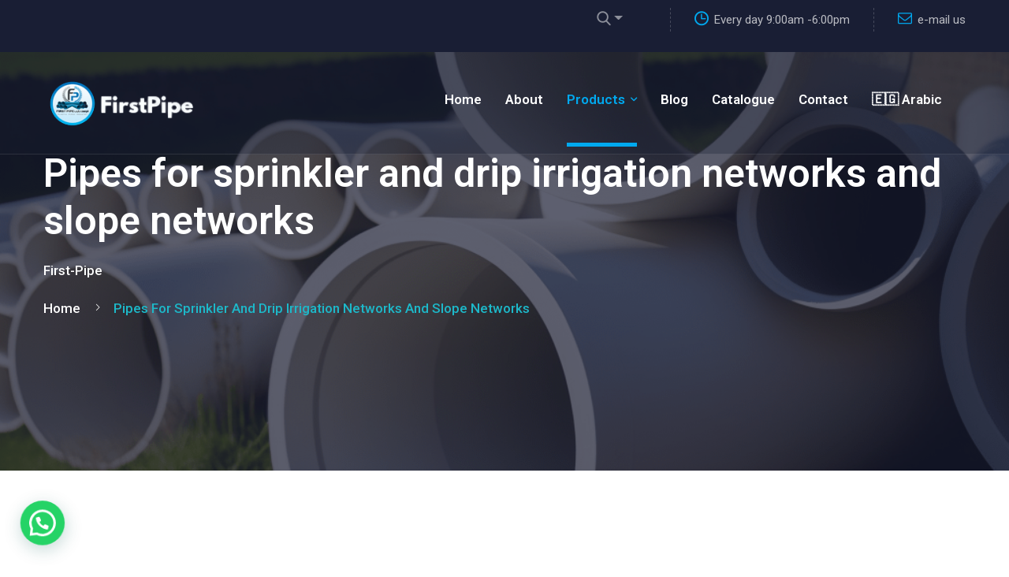

--- FILE ---
content_type: text/html; charset=UTF-8
request_url: https://firstpipe.net/pipe-irrigation/
body_size: 99022
content:
<!DOCTYPE html>
<html lang="en-US" class="no-js no-svg">
<head>
	<meta charset="UTF-8">
				
		<!-- Fav Icon -->
		<link rel="icon" href="https://firstpipe.net/wp-content/uploads/2023/03/logoedit.png" type="image/x-icon">
						<!-- Responsive -->
		<meta http-equiv="X-UA-Compatible" content="IE=edge">
		<meta name="viewport" content="width=device-width, initial-scale=1.0, maximum-scale=1.0, user-scalable=0">
    <meta name='robots' content='index, follow, max-image-preview:large, max-snippet:-1, max-video-preview:-1' />
	<style>img:is([sizes="auto" i], [sizes^="auto," i]) { contain-intrinsic-size: 3000px 1500px }</style>
	
	<!-- This site is optimized with the Yoast SEO plugin v23.1 - https://yoast.com/wordpress/plugins/seo/ -->
	<title>Pipes for sprinkler and drip irrigation networks and slope networks - firstpipe- upvc شركة فرست بايب لصناعة المواسير البلاستيك</title><link rel="preload" as="style" href="https://fonts.googleapis.com/css?family=Hind%3Aital%2Cwght%400%2C300%3B0%2C400%3B0%2C500%3B0%2C600%3B0%2C700%3B0%2C800%3B0%2C900%3B1%2C300%3B1%2C400%3B1%2C500%3B1%2C600%3B1%2C700%3B1%2C800%3B1%2C900%26amp%3Bdisplay%3Dswap%7CRoboto%3A100%2C100italic%2C200%2C200italic%2C300%2C300italic%2C400%2C400italic%2C500%2C500italic%2C600%2C600italic%2C700%2C700italic%2C800%2C800italic%2C900%2C900italic%7CRoboto%20Slab%3A100%2C100italic%2C200%2C200italic%2C300%2C300italic%2C400%2C400italic%2C500%2C500italic%2C600%2C600italic%2C700%2C700italic%2C800%2C800italic%2C900%2C900italic%7CHind%3A100%2C100italic%2C200%2C200italic%2C300%2C300italic%2C400%2C400italic%2C500%2C500italic%2C600%2C600italic%2C700%2C700italic%2C800%2C800italic%2C900%2C900italic&#038;subset=latin%2Clatin-ext&#038;display=swap" /><link rel="stylesheet" href="https://fonts.googleapis.com/css?family=Hind%3Aital%2Cwght%400%2C300%3B0%2C400%3B0%2C500%3B0%2C600%3B0%2C700%3B0%2C800%3B0%2C900%3B1%2C300%3B1%2C400%3B1%2C500%3B1%2C600%3B1%2C700%3B1%2C800%3B1%2C900%26amp%3Bdisplay%3Dswap%7CRoboto%3A100%2C100italic%2C200%2C200italic%2C300%2C300italic%2C400%2C400italic%2C500%2C500italic%2C600%2C600italic%2C700%2C700italic%2C800%2C800italic%2C900%2C900italic%7CRoboto%20Slab%3A100%2C100italic%2C200%2C200italic%2C300%2C300italic%2C400%2C400italic%2C500%2C500italic%2C600%2C600italic%2C700%2C700italic%2C800%2C800italic%2C900%2C900italic%7CHind%3A100%2C100italic%2C200%2C200italic%2C300%2C300italic%2C400%2C400italic%2C500%2C500italic%2C600%2C600italic%2C700%2C700italic%2C800%2C800italic%2C900%2C900italic&#038;subset=latin%2Clatin-ext&#038;display=swap" media="print" onload="this.media='all'" /><noscript><link rel="stylesheet" href="https://fonts.googleapis.com/css?family=Hind%3Aital%2Cwght%400%2C300%3B0%2C400%3B0%2C500%3B0%2C600%3B0%2C700%3B0%2C800%3B0%2C900%3B1%2C300%3B1%2C400%3B1%2C500%3B1%2C600%3B1%2C700%3B1%2C800%3B1%2C900%26amp%3Bdisplay%3Dswap%7CRoboto%3A100%2C100italic%2C200%2C200italic%2C300%2C300italic%2C400%2C400italic%2C500%2C500italic%2C600%2C600italic%2C700%2C700italic%2C800%2C800italic%2C900%2C900italic%7CRoboto%20Slab%3A100%2C100italic%2C200%2C200italic%2C300%2C300italic%2C400%2C400italic%2C500%2C500italic%2C600%2C600italic%2C700%2C700italic%2C800%2C800italic%2C900%2C900italic%7CHind%3A100%2C100italic%2C200%2C200italic%2C300%2C300italic%2C400%2C400italic%2C500%2C500italic%2C600%2C600italic%2C700%2C700italic%2C800%2C800italic%2C900%2C900italic&#038;subset=latin%2Clatin-ext&#038;display=swap" /></noscript><link rel="stylesheet" href="https://firstpipe.net/wp-content/cache/min/1/d03541f38f925a2a027f2e9eea319a35.css" media="all" data-minify="1" />
	<link rel="canonical" href="https://firstpipe.net/pipe-irrigation" />
	<meta property="og:locale" content="en_US" />
	<meta property="og:type" content="article" />
	<meta property="og:title" content="Pipes for sprinkler and drip irrigation networks and slope networks - firstpipe- upvc شركة فرست بايب لصناعة المواسير البلاستيك" />
	<meta property="og:description" content="UPVC Pipes for sprinkler and drip irrigation networks and slope networks Firstpipe Pipes for Irrigation and Slope Networks Irrigation networks are essential for farmers to optimize crop yields and maintain their plants&#8217; health. Firstpipe pipes are designed to enhance the efficiency and effectiveness of irrigation networks by reducing water wastage and ensuring even distribution of [&hellip;]" />
	<meta property="og:url" content="https://firstpipe.net/pipe-irrigation" />
	<meta property="og:site_name" content="firstpipe- upvc شركة فرست بايب لصناعة المواسير البلاستيك" />
	<meta property="article:modified_time" content="2023-03-28T15:18:12+00:00" />
	<meta property="og:image" content="https://firstpipe.net/wp-content/uploads/2023/03/3.jpg" />
	<meta name="twitter:card" content="summary_large_image" />
	<meta name="twitter:label1" content="Est. reading time" />
	<meta name="twitter:data1" content="2 minutes" />
	<script type="application/ld+json" class="yoast-schema-graph">{"@context":"https://schema.org","@graph":[{"@type":"WebPage","@id":"https://firstpipe.net/pipe-irrigation","url":"https://firstpipe.net/pipe-irrigation","name":"Pipes for sprinkler and drip irrigation networks and slope networks - firstpipe- upvc شركة فرست بايب لصناعة المواسير البلاستيك","isPartOf":{"@id":"https://firstpipe.net/#website"},"primaryImageOfPage":{"@id":"https://firstpipe.net/pipe-irrigation#primaryimage"},"image":{"@id":"https://firstpipe.net/pipe-irrigation#primaryimage"},"thumbnailUrl":"https://firstpipe.net/wp-content/uploads/2023/03/3.jpg","datePublished":"2023-01-18T11:39:34+00:00","dateModified":"2023-03-28T15:18:12+00:00","breadcrumb":{"@id":"https://firstpipe.net/pipe-irrigation#breadcrumb"},"inLanguage":"en-US","potentialAction":[{"@type":"ReadAction","target":["https://firstpipe.net/pipe-irrigation"]}]},{"@type":"ImageObject","inLanguage":"en-US","@id":"https://firstpipe.net/pipe-irrigation#primaryimage","url":"https://firstpipe.net/wp-content/uploads/2023/03/3.jpg","contentUrl":"https://firstpipe.net/wp-content/uploads/2023/03/3.jpg","width":800,"height":600},{"@type":"BreadcrumbList","@id":"https://firstpipe.net/pipe-irrigation#breadcrumb","itemListElement":[{"@type":"ListItem","position":1,"name":"Home","item":"https://firstpipe.net/"},{"@type":"ListItem","position":2,"name":"Pipes for sprinkler and drip irrigation networks and slope networks"}]},{"@type":"WebSite","@id":"https://firstpipe.net/#website","url":"https://firstpipe.net/","name":"firstpipe- upvc شركة فرست بايب لصناعة المواسير البلاستيك","description":"firstpipe- upvc شركة فرست بايب لصناعة المواسير البلاستيك","publisher":{"@id":"https://firstpipe.net/#organization"},"potentialAction":[{"@type":"SearchAction","target":{"@type":"EntryPoint","urlTemplate":"https://firstpipe.net/?s={search_term_string}"},"query-input":"required name=search_term_string"}],"inLanguage":"en-US"},{"@type":"Organization","@id":"https://firstpipe.net/#organization","name":"firstpipe- upvc شركة فرست بايب لصناعة المواسير البلاستيك","url":"https://firstpipe.net/","logo":{"@type":"ImageObject","inLanguage":"en-US","@id":"https://firstpipe.net/#/schema/logo/image/","url":"https://firstpipe.net/wp-content/uploads/2023/03/logo.png","contentUrl":"https://firstpipe.net/wp-content/uploads/2023/03/logo.png","width":219,"height":76,"caption":"firstpipe- upvc شركة فرست بايب لصناعة المواسير البلاستيك"},"image":{"@id":"https://firstpipe.net/#/schema/logo/image/"}}]}</script>
	<!-- / Yoast SEO plugin. -->


<link rel='dns-prefetch' href='//fonts.googleapis.com' />
<link href='https://fonts.gstatic.com' crossorigin rel='preconnect' />
<link rel="alternate" type="application/rss+xml" title="firstpipe- upvc شركة فرست بايب لصناعة المواسير البلاستيك &raquo; Feed" href="https://firstpipe.net/feed" />
<link rel="alternate" type="application/rss+xml" title="firstpipe- upvc شركة فرست بايب لصناعة المواسير البلاستيك &raquo; Comments Feed" href="https://firstpipe.net/comments/feed" />
<style id='wp-emoji-styles-inline-css' type='text/css'>

	img.wp-smiley, img.emoji {
		display: inline !important;
		border: none !important;
		box-shadow: none !important;
		height: 1em !important;
		width: 1em !important;
		margin: 0 0.07em !important;
		vertical-align: -0.1em !important;
		background: none !important;
		padding: 0 !important;
	}
</style>

<style id='wp-block-library-theme-inline-css' type='text/css'>
.wp-block-audio :where(figcaption){color:#555;font-size:13px;text-align:center}.is-dark-theme .wp-block-audio :where(figcaption){color:#ffffffa6}.wp-block-audio{margin:0 0 1em}.wp-block-code{border:1px solid #ccc;border-radius:4px;font-family:Menlo,Consolas,monaco,monospace;padding:.8em 1em}.wp-block-embed :where(figcaption){color:#555;font-size:13px;text-align:center}.is-dark-theme .wp-block-embed :where(figcaption){color:#ffffffa6}.wp-block-embed{margin:0 0 1em}.blocks-gallery-caption{color:#555;font-size:13px;text-align:center}.is-dark-theme .blocks-gallery-caption{color:#ffffffa6}:root :where(.wp-block-image figcaption){color:#555;font-size:13px;text-align:center}.is-dark-theme :root :where(.wp-block-image figcaption){color:#ffffffa6}.wp-block-image{margin:0 0 1em}.wp-block-pullquote{border-bottom:4px solid;border-top:4px solid;color:currentColor;margin-bottom:1.75em}.wp-block-pullquote cite,.wp-block-pullquote footer,.wp-block-pullquote__citation{color:currentColor;font-size:.8125em;font-style:normal;text-transform:uppercase}.wp-block-quote{border-left:.25em solid;margin:0 0 1.75em;padding-left:1em}.wp-block-quote cite,.wp-block-quote footer{color:currentColor;font-size:.8125em;font-style:normal;position:relative}.wp-block-quote:where(.has-text-align-right){border-left:none;border-right:.25em solid;padding-left:0;padding-right:1em}.wp-block-quote:where(.has-text-align-center){border:none;padding-left:0}.wp-block-quote.is-large,.wp-block-quote.is-style-large,.wp-block-quote:where(.is-style-plain){border:none}.wp-block-search .wp-block-search__label{font-weight:700}.wp-block-search__button{border:1px solid #ccc;padding:.375em .625em}:where(.wp-block-group.has-background){padding:1.25em 2.375em}.wp-block-separator.has-css-opacity{opacity:.4}.wp-block-separator{border:none;border-bottom:2px solid;margin-left:auto;margin-right:auto}.wp-block-separator.has-alpha-channel-opacity{opacity:1}.wp-block-separator:not(.is-style-wide):not(.is-style-dots){width:100px}.wp-block-separator.has-background:not(.is-style-dots){border-bottom:none;height:1px}.wp-block-separator.has-background:not(.is-style-wide):not(.is-style-dots){height:2px}.wp-block-table{margin:0 0 1em}.wp-block-table td,.wp-block-table th{word-break:normal}.wp-block-table :where(figcaption){color:#555;font-size:13px;text-align:center}.is-dark-theme .wp-block-table :where(figcaption){color:#ffffffa6}.wp-block-video :where(figcaption){color:#555;font-size:13px;text-align:center}.is-dark-theme .wp-block-video :where(figcaption){color:#ffffffa6}.wp-block-video{margin:0 0 1em}:root :where(.wp-block-template-part.has-background){margin-bottom:0;margin-top:0;padding:1.25em 2.375em}
</style>
<style id='classic-theme-styles-inline-css' type='text/css'>
/*! This file is auto-generated */
.wp-block-button__link{color:#fff;background-color:#32373c;border-radius:9999px;box-shadow:none;text-decoration:none;padding:calc(.667em + 2px) calc(1.333em + 2px);font-size:1.125em}.wp-block-file__button{background:#32373c;color:#fff;text-decoration:none}
</style>
<style id='joinchat-button-style-inline-css' type='text/css'>
.wp-block-joinchat-button{border:none!important;text-align:center}.wp-block-joinchat-button figure{display:table;margin:0 auto;padding:0}.wp-block-joinchat-button figcaption{font:normal normal 400 .6em/2em var(--wp--preset--font-family--system-font,sans-serif);margin:0;padding:0}.wp-block-joinchat-button .joinchat-button__qr{background-color:#fff;border:6px solid #25d366;border-radius:30px;box-sizing:content-box;display:block;height:200px;margin:auto;overflow:hidden;padding:10px;width:200px}.wp-block-joinchat-button .joinchat-button__qr canvas,.wp-block-joinchat-button .joinchat-button__qr img{display:block;margin:auto}.wp-block-joinchat-button .joinchat-button__link{align-items:center;background-color:#25d366;border:6px solid #25d366;border-radius:30px;display:inline-flex;flex-flow:row nowrap;justify-content:center;line-height:1.25em;margin:0 auto;text-decoration:none}.wp-block-joinchat-button .joinchat-button__link:before{background:transparent var(--joinchat-ico) no-repeat center;background-size:100%;content:"";display:block;height:1.5em;margin:-.75em .75em -.75em 0;width:1.5em}.wp-block-joinchat-button figure+.joinchat-button__link{margin-top:10px}@media (orientation:landscape)and (min-height:481px),(orientation:portrait)and (min-width:481px){.wp-block-joinchat-button.joinchat-button--qr-only figure+.joinchat-button__link{display:none}}@media (max-width:480px),(orientation:landscape)and (max-height:480px){.wp-block-joinchat-button figure{display:none}}

</style>
<style id='global-styles-inline-css' type='text/css'>
:root{--wp--preset--aspect-ratio--square: 1;--wp--preset--aspect-ratio--4-3: 4/3;--wp--preset--aspect-ratio--3-4: 3/4;--wp--preset--aspect-ratio--3-2: 3/2;--wp--preset--aspect-ratio--2-3: 2/3;--wp--preset--aspect-ratio--16-9: 16/9;--wp--preset--aspect-ratio--9-16: 9/16;--wp--preset--color--black: #000000;--wp--preset--color--cyan-bluish-gray: #abb8c3;--wp--preset--color--white: #ffffff;--wp--preset--color--pale-pink: #f78da7;--wp--preset--color--vivid-red: #cf2e2e;--wp--preset--color--luminous-vivid-orange: #ff6900;--wp--preset--color--luminous-vivid-amber: #fcb900;--wp--preset--color--light-green-cyan: #7bdcb5;--wp--preset--color--vivid-green-cyan: #00d084;--wp--preset--color--pale-cyan-blue: #8ed1fc;--wp--preset--color--vivid-cyan-blue: #0693e3;--wp--preset--color--vivid-purple: #9b51e0;--wp--preset--color--strong-yellow: #f7bd00;--wp--preset--color--strong-white: #fff;--wp--preset--color--light-black: #242424;--wp--preset--color--very-light-gray: #797979;--wp--preset--color--very-dark-black: #000000;--wp--preset--gradient--vivid-cyan-blue-to-vivid-purple: linear-gradient(135deg,rgba(6,147,227,1) 0%,rgb(155,81,224) 100%);--wp--preset--gradient--light-green-cyan-to-vivid-green-cyan: linear-gradient(135deg,rgb(122,220,180) 0%,rgb(0,208,130) 100%);--wp--preset--gradient--luminous-vivid-amber-to-luminous-vivid-orange: linear-gradient(135deg,rgba(252,185,0,1) 0%,rgba(255,105,0,1) 100%);--wp--preset--gradient--luminous-vivid-orange-to-vivid-red: linear-gradient(135deg,rgba(255,105,0,1) 0%,rgb(207,46,46) 100%);--wp--preset--gradient--very-light-gray-to-cyan-bluish-gray: linear-gradient(135deg,rgb(238,238,238) 0%,rgb(169,184,195) 100%);--wp--preset--gradient--cool-to-warm-spectrum: linear-gradient(135deg,rgb(74,234,220) 0%,rgb(151,120,209) 20%,rgb(207,42,186) 40%,rgb(238,44,130) 60%,rgb(251,105,98) 80%,rgb(254,248,76) 100%);--wp--preset--gradient--blush-light-purple: linear-gradient(135deg,rgb(255,206,236) 0%,rgb(152,150,240) 100%);--wp--preset--gradient--blush-bordeaux: linear-gradient(135deg,rgb(254,205,165) 0%,rgb(254,45,45) 50%,rgb(107,0,62) 100%);--wp--preset--gradient--luminous-dusk: linear-gradient(135deg,rgb(255,203,112) 0%,rgb(199,81,192) 50%,rgb(65,88,208) 100%);--wp--preset--gradient--pale-ocean: linear-gradient(135deg,rgb(255,245,203) 0%,rgb(182,227,212) 50%,rgb(51,167,181) 100%);--wp--preset--gradient--electric-grass: linear-gradient(135deg,rgb(202,248,128) 0%,rgb(113,206,126) 100%);--wp--preset--gradient--midnight: linear-gradient(135deg,rgb(2,3,129) 0%,rgb(40,116,252) 100%);--wp--preset--font-size--small: 10px;--wp--preset--font-size--medium: 20px;--wp--preset--font-size--large: 24px;--wp--preset--font-size--x-large: 42px;--wp--preset--font-size--normal: 15px;--wp--preset--font-size--huge: 36px;--wp--preset--spacing--20: 0.44rem;--wp--preset--spacing--30: 0.67rem;--wp--preset--spacing--40: 1rem;--wp--preset--spacing--50: 1.5rem;--wp--preset--spacing--60: 2.25rem;--wp--preset--spacing--70: 3.38rem;--wp--preset--spacing--80: 5.06rem;--wp--preset--shadow--natural: 6px 6px 9px rgba(0, 0, 0, 0.2);--wp--preset--shadow--deep: 12px 12px 50px rgba(0, 0, 0, 0.4);--wp--preset--shadow--sharp: 6px 6px 0px rgba(0, 0, 0, 0.2);--wp--preset--shadow--outlined: 6px 6px 0px -3px rgba(255, 255, 255, 1), 6px 6px rgba(0, 0, 0, 1);--wp--preset--shadow--crisp: 6px 6px 0px rgba(0, 0, 0, 1);}:where(.is-layout-flex){gap: 0.5em;}:where(.is-layout-grid){gap: 0.5em;}body .is-layout-flex{display: flex;}.is-layout-flex{flex-wrap: wrap;align-items: center;}.is-layout-flex > :is(*, div){margin: 0;}body .is-layout-grid{display: grid;}.is-layout-grid > :is(*, div){margin: 0;}:where(.wp-block-columns.is-layout-flex){gap: 2em;}:where(.wp-block-columns.is-layout-grid){gap: 2em;}:where(.wp-block-post-template.is-layout-flex){gap: 1.25em;}:where(.wp-block-post-template.is-layout-grid){gap: 1.25em;}.has-black-color{color: var(--wp--preset--color--black) !important;}.has-cyan-bluish-gray-color{color: var(--wp--preset--color--cyan-bluish-gray) !important;}.has-white-color{color: var(--wp--preset--color--white) !important;}.has-pale-pink-color{color: var(--wp--preset--color--pale-pink) !important;}.has-vivid-red-color{color: var(--wp--preset--color--vivid-red) !important;}.has-luminous-vivid-orange-color{color: var(--wp--preset--color--luminous-vivid-orange) !important;}.has-luminous-vivid-amber-color{color: var(--wp--preset--color--luminous-vivid-amber) !important;}.has-light-green-cyan-color{color: var(--wp--preset--color--light-green-cyan) !important;}.has-vivid-green-cyan-color{color: var(--wp--preset--color--vivid-green-cyan) !important;}.has-pale-cyan-blue-color{color: var(--wp--preset--color--pale-cyan-blue) !important;}.has-vivid-cyan-blue-color{color: var(--wp--preset--color--vivid-cyan-blue) !important;}.has-vivid-purple-color{color: var(--wp--preset--color--vivid-purple) !important;}.has-black-background-color{background-color: var(--wp--preset--color--black) !important;}.has-cyan-bluish-gray-background-color{background-color: var(--wp--preset--color--cyan-bluish-gray) !important;}.has-white-background-color{background-color: var(--wp--preset--color--white) !important;}.has-pale-pink-background-color{background-color: var(--wp--preset--color--pale-pink) !important;}.has-vivid-red-background-color{background-color: var(--wp--preset--color--vivid-red) !important;}.has-luminous-vivid-orange-background-color{background-color: var(--wp--preset--color--luminous-vivid-orange) !important;}.has-luminous-vivid-amber-background-color{background-color: var(--wp--preset--color--luminous-vivid-amber) !important;}.has-light-green-cyan-background-color{background-color: var(--wp--preset--color--light-green-cyan) !important;}.has-vivid-green-cyan-background-color{background-color: var(--wp--preset--color--vivid-green-cyan) !important;}.has-pale-cyan-blue-background-color{background-color: var(--wp--preset--color--pale-cyan-blue) !important;}.has-vivid-cyan-blue-background-color{background-color: var(--wp--preset--color--vivid-cyan-blue) !important;}.has-vivid-purple-background-color{background-color: var(--wp--preset--color--vivid-purple) !important;}.has-black-border-color{border-color: var(--wp--preset--color--black) !important;}.has-cyan-bluish-gray-border-color{border-color: var(--wp--preset--color--cyan-bluish-gray) !important;}.has-white-border-color{border-color: var(--wp--preset--color--white) !important;}.has-pale-pink-border-color{border-color: var(--wp--preset--color--pale-pink) !important;}.has-vivid-red-border-color{border-color: var(--wp--preset--color--vivid-red) !important;}.has-luminous-vivid-orange-border-color{border-color: var(--wp--preset--color--luminous-vivid-orange) !important;}.has-luminous-vivid-amber-border-color{border-color: var(--wp--preset--color--luminous-vivid-amber) !important;}.has-light-green-cyan-border-color{border-color: var(--wp--preset--color--light-green-cyan) !important;}.has-vivid-green-cyan-border-color{border-color: var(--wp--preset--color--vivid-green-cyan) !important;}.has-pale-cyan-blue-border-color{border-color: var(--wp--preset--color--pale-cyan-blue) !important;}.has-vivid-cyan-blue-border-color{border-color: var(--wp--preset--color--vivid-cyan-blue) !important;}.has-vivid-purple-border-color{border-color: var(--wp--preset--color--vivid-purple) !important;}.has-vivid-cyan-blue-to-vivid-purple-gradient-background{background: var(--wp--preset--gradient--vivid-cyan-blue-to-vivid-purple) !important;}.has-light-green-cyan-to-vivid-green-cyan-gradient-background{background: var(--wp--preset--gradient--light-green-cyan-to-vivid-green-cyan) !important;}.has-luminous-vivid-amber-to-luminous-vivid-orange-gradient-background{background: var(--wp--preset--gradient--luminous-vivid-amber-to-luminous-vivid-orange) !important;}.has-luminous-vivid-orange-to-vivid-red-gradient-background{background: var(--wp--preset--gradient--luminous-vivid-orange-to-vivid-red) !important;}.has-very-light-gray-to-cyan-bluish-gray-gradient-background{background: var(--wp--preset--gradient--very-light-gray-to-cyan-bluish-gray) !important;}.has-cool-to-warm-spectrum-gradient-background{background: var(--wp--preset--gradient--cool-to-warm-spectrum) !important;}.has-blush-light-purple-gradient-background{background: var(--wp--preset--gradient--blush-light-purple) !important;}.has-blush-bordeaux-gradient-background{background: var(--wp--preset--gradient--blush-bordeaux) !important;}.has-luminous-dusk-gradient-background{background: var(--wp--preset--gradient--luminous-dusk) !important;}.has-pale-ocean-gradient-background{background: var(--wp--preset--gradient--pale-ocean) !important;}.has-electric-grass-gradient-background{background: var(--wp--preset--gradient--electric-grass) !important;}.has-midnight-gradient-background{background: var(--wp--preset--gradient--midnight) !important;}.has-small-font-size{font-size: var(--wp--preset--font-size--small) !important;}.has-medium-font-size{font-size: var(--wp--preset--font-size--medium) !important;}.has-large-font-size{font-size: var(--wp--preset--font-size--large) !important;}.has-x-large-font-size{font-size: var(--wp--preset--font-size--x-large) !important;}
:where(.wp-block-post-template.is-layout-flex){gap: 1.25em;}:where(.wp-block-post-template.is-layout-grid){gap: 1.25em;}
:where(.wp-block-columns.is-layout-flex){gap: 2em;}:where(.wp-block-columns.is-layout-grid){gap: 2em;}
:root :where(.wp-block-pullquote){font-size: 1.5em;line-height: 1.6;}
</style>



























<style id='joinchat-inline-css' type='text/css'>
.joinchat{--red:37;--green:91;--blue:209;}
</style>

<link rel='stylesheet' id='elementor-post-7-css' href='https://firstpipe.net/wp-content/uploads/elementor/css/post-7.css?ver=1678792175' type='text/css' media='all' />
<link rel='stylesheet' id='elementor-global-css' href='https://firstpipe.net/wp-content/uploads/elementor/css/global.css?ver=1678792175' type='text/css' media='all' />
<link rel='stylesheet' id='elementor-post-1740-css' href='https://firstpipe.net/wp-content/uploads/elementor/css/post-1740.css?ver=1680016712' type='text/css' media='all' />


<link rel="preconnect" href="https://fonts.gstatic.com/" crossorigin><script type="text/javascript" id="jquery-core-js-extra">
/* <![CDATA[ */
var kingstrox_data = {"ajaxurl":"https:\/\/firstpipe.net\/wp-admin\/admin-ajax.php","nonce":"e247d79a3b"};
/* ]]> */
</script>


<link rel="https://api.w.org/" href="https://firstpipe.net/wp-json/" /><link rel="alternate" title="JSON" type="application/json" href="https://firstpipe.net/wp-json/wp/v2/pages/1740" /><link rel="EditURI" type="application/rsd+xml" title="RSD" href="https://firstpipe.net/xmlrpc.php?rsd" />
<meta name="generator" content="WordPress 6.8" />
<link rel='shortlink' href='https://firstpipe.net/?p=1740' />
<link rel="alternate" title="oEmbed (JSON)" type="application/json+oembed" href="https://firstpipe.net/wp-json/oembed/1.0/embed?url=https%3A%2F%2Ffirstpipe.net%2Fpipe-irrigation" />
<link rel="alternate" title="oEmbed (XML)" type="text/xml+oembed" href="https://firstpipe.net/wp-json/oembed/1.0/embed?url=https%3A%2F%2Ffirstpipe.net%2Fpipe-irrigation&#038;format=xml" />
<meta name="generator" content="Redux 4.3.17.3" /><meta name="generator" content="Elementor 3.11.5; features: e_dom_optimization, e_optimized_assets_loading, e_optimized_css_loading, e_font_icon_svg, a11y_improvements, additional_custom_breakpoints; settings: css_print_method-external, google_font-enabled, font_display-swap">
<noscript><style id="rocket-lazyload-nojs-css">.rll-youtube-player, [data-lazy-src]{display:none !important;}</style></noscript>	<meta name="google-site-verification" content="sMX-EML2c9l4fdaQlXt1XsdU7gFv1EGcP_yguqGT02Y" />
</head>
	<meta name="google-site-verification" content="sMX-EML2c9l4fdaQlXt1XsdU7gFv1EGcP_yguqGT02Y" />
<body class="wp-singular page-template page-template-tpl-default-elementor page-template-tpl-default-elementor-php page page-id-1740 wp-custom-logo wp-theme-kingstrox wp-child-theme-kingstrox-child menu-layer e-lazyload elementor-default elementor-kit-7 elementor-page elementor-page-1740"> 

<main class="page-wrapper ">		

	
    <header class="main-header header-style-three alternate">
        <!-- Header Top -->
        <div class="header-top">
            <div class="auto-container">
                <div class="clearfix">
					                    <div class="top-left">
                        <ul class="social-links">
                                                    </ul>
                    </div>
					                    <div class="top-right">
					
					
						                        <!--Search Box-->
                        <div class="dropdown search-box-outer">
                            <button class="search-box-btn dropdown-toggle" type="button" id="dropdownMenu3" data-toggle="dropdown" aria-haspopup="true" aria-expanded="false"><span class="flaticon-search-2"></span></button>
                            <ul class="dropdown-menu pull-right search-panel" aria-labelledby="dropdownMenu3">
                                <li class="panel-outer">
                                    <div class="form-container">
                                        <form method="get" action="https://firstpipe.net/">
                                            <div class="form-group">
                                                <input type="search" name="s" value="" placeholder="Search..." required>
                                                <button type="submit" class="search-btn"><span class="fa fa-search"></span></button>
                                            </div>
                                        </form>
                                    </div>
                                </li>
                            </ul>
                        </div>
						
                        <!-- Cart Btn -->
                        <div class="cart-btn">
                                                    </div>

                        <!-- Info List -->
                        <ul class="info-list">
						
                                                        <li><i class="flaticon-clock-circular-outline"></i> Every day 9:00am -6:00pm</li>
														
							                            <li><i class="flaticon-envelope-of-white-paper"></i> <a href="mailto:#">e-mail us</a></li>
														
                        </ul>
                    </div>
                </div>
            </div>
        </div>
        <!-- Header Top -->

        <!-- Header Upper -->
        <div class="header-upper">
            <div class="inner-container">
                <div class="auto-container clearfix">
                    <!--Info-->
                    <div class="logo-outer">
                        <div class="logo">
							<a href="https://firstpipe.net/" title="firstpipe- upvc شركة فرست بايب لصناعة المواسير البلاستيك"><img src="data:image/svg+xml,%3Csvg%20xmlns='http://www.w3.org/2000/svg'%20viewBox='0%200%200%200'%3E%3C/svg%3E" alt="logo" style="" data-lazy-src="https://firstpipe.net/wp-content/uploads/2023/03/logo.png" /><noscript><img src="https://firstpipe.net/wp-content/uploads/2023/03/logo.png" alt="logo" style="" /></noscript></a>						</div>
                    </div>

                    <!--Nav Box-->
                    <div class="nav-outer clearfix">
                        <!--Mobile Navigation Toggler-->
                        <div class="mobile-nav-toggler"><span class="icon flaticon-menu-1"></span></div>
                        <!-- Main Menu -->
                        <nav class="main-menu navbar-expand-md navbar-light">
                            <div class="navbar-header">
                                <!-- Togg le Button -->      
                                <button class="navbar-toggler" type="button" data-toggle="collapse" data-target="#navbarSupportedContent" aria-controls="navbarSupportedContent" aria-expanded="false" aria-label="Toggle navigation">
                                    <span class="icon flaticon-menu-button"></span>
                                </button>
                            </div>
                            
                            <div class="collapse navbar-collapse clearfix" id="navbarSupportedContent">
                                <ul class="navigation clearfix">
                                    <li id="menu-item-4016" class="menu-item menu-item-type-post_type menu-item-object-page menu-item-home menu-item-4016"><a title="Home" href="https://firstpipe.net/" class="hvr-underline-from-left1" data-scroll data-options="easing: easeOutQuart">Home</a></li>
<li id="menu-item-4010" class="menu-item menu-item-type-post_type menu-item-object-page menu-item-4010"><a title="About" href="https://firstpipe.net/about" class="hvr-underline-from-left1" data-scroll data-options="easing: easeOutQuart">About</a></li>
<li id="menu-item-4548" class="menu-item menu-item-type-post_type menu-item-object-page current-menu-ancestor current-menu-parent current_page_parent current_page_ancestor menu-item-has-children menu-item-4548 dropdown current"><a title="Products" href="https://firstpipe.net/products" data-toggle="dropdown1" class="hvr-underline-from-left1" aria-expanded="false" data-scroll data-options="easing: easeOutQuart">Products</a>
<ul role="menu" class="submenu">
	<li id="menu-item-2954" class="menu-item menu-item-type-post_type menu-item-object-page menu-item-2954"><a title="Pipes for drinking water networks" href="https://firstpipe.net/pipes-water">Pipes for drinking water networks</a></li>
	<li id="menu-item-2948" class="menu-item menu-item-type-post_type menu-item-object-page menu-item-2948"><a title="Sewerage networks Pipes" href="https://firstpipe.net/pipes-sanitary">Sewerage networks Pipes</a></li>
	<li id="menu-item-4807" class="menu-item menu-item-type-post_type menu-item-object-page menu-item-4807"><a title="Firstpipe UPVC pipes for networks of electricity and telephone lines" href="https://firstpipe.net/firstpipe-upvc-pipes-for-networks-of-electricity-and-telephone-lines-and-railway">Firstpipe UPVC pipes for networks of electricity and telephone lines</a></li>
	<li id="menu-item-2950" class="menu-item menu-item-type-post_type menu-item-object-page menu-item-2950"><a title="Pipes for natural gas networks" href="https://firstpipe.net/pipes-gas">Pipes for natural gas networks</a></li>
	<li id="menu-item-2949" class="menu-item menu-item-type-post_type menu-item-object-page menu-item-2949"><a title="Pipes for wells" href="https://firstpipe.net/pipes-wells">Pipes for wells</a></li>
	<li id="menu-item-2953" class="menu-item menu-item-type-post_type menu-item-object-page current-menu-item page_item page-item-1740 current_page_item menu-item-2953 active"><a title="GRP Covers" href="https://firstpipe.net/pipe-irrigation">GRP Covers</a></li>
	<li id="menu-item-2952" class="menu-item menu-item-type-post_type menu-item-object-page menu-item-2952"><a title="Garden and land scape pipes" href="https://firstpipe.net/pipes-garden">Garden and land scape pipes</a></li>
</ul>
</li>
<li id="menu-item-3394" class="menu-item menu-item-type-post_type menu-item-object-page menu-item-3394"><a title="Blog" href="https://firstpipe.net/blog" class="hvr-underline-from-left1" data-scroll data-options="easing: easeOutQuart">Blog</a></li>
<li id="menu-item-4320" class="menu-item menu-item-type-post_type menu-item-object-page menu-item-4320"><a title="Catalogue" href="https://firstpipe.net/catalogue" class="hvr-underline-from-left1" data-scroll data-options="easing: easeOutQuart">Catalogue</a></li>
<li id="menu-item-2965" class="menu-item menu-item-type-post_type menu-item-object-page menu-item-2965"><a title="Contact" href="https://firstpipe.net/contact" class="hvr-underline-from-left1" data-scroll data-options="easing: easeOutQuart">Contact</a></li>
<li id="menu-item-5464" class="menu-item menu-item-type-post_type menu-item-object-page menu-item-5464"><a title="🇪🇬 Arabic" href="https://firstpipe.net/ar" class="hvr-underline-from-left1" data-scroll data-options="easing: easeOutQuart">🇪🇬 Arabic</a></li>
                                </ul>
                            </div>
                        </nav>
                        <!-- Main Menu End-->

						                    </div>
                </div>
            </div>
        </div>
        <!--End Header Upper-->


        <!-- Mobile Menu  -->
        <div class="mobile-menu">
            <div class="menu-backdrop"></div>
            <!--Here Menu Will Come Automatically Via Javascript / Same Menu as in Header-->
            <nav class="menu-box">
                <ul class="navigation clearfix"><!--Keep This Empty / Menu will come through Javascript--></ul>
            </nav>
        </div><!-- End Mobile Menu -->

    </header>
    <!-- End Main Header -->			
	
<!-- Preloader -->
    <div class="preloader"></div>
		
	

<section data-bg="https://firstpipe.net/wp-content/uploads/2023/03/Dripe.png" class="page-title rocket-lazyload" style="">
	

	<div class="auto-container">
		<div class="inner-container clearfix">
			<div class="title-box">
				<h1>Pipes for sprinkler and drip irrigation networks and slope networks</h1>
				<span class="title">First-Pipe</span>
			</div>
			<ul class="bread-crumb clearfix">
				<li class="breadcrumb-item"><a href="https://firstpipe.net/">Home &nbsp;</a></li><li class="breadcrumb-item">Pipes for sprinkler and drip irrigation networks and slope networks</li>			</ul>
		</div>
	</div>
</section>

			<div data-elementor-type="wp-page" data-elementor-id="1740" class="elementor elementor-1740">
									<section class="elementor-section elementor-top-section elementor-element elementor-element-fb7b992 elementor-section-boxed elementor-section-height-default elementor-section-height-default" data-id="fb7b992" data-element_type="section">
						<div class="elementor-container elementor-column-gap-no">
					<div class="elementor-column elementor-col-66 elementor-top-column elementor-element elementor-element-b7e99c1" data-id="b7e99c1" data-element_type="column">
			<div class="elementor-widget-wrap elementor-element-populated">
								<div class="elementor-element elementor-element-4e6cc8c elementor-widget elementor-widget-heading" data-id="4e6cc8c" data-element_type="widget" data-widget_type="heading.default">
				<div class="elementor-widget-container">
			<style>/*! elementor - v3.11.5 - 14-03-2023 */
.elementor-heading-title{padding:0;margin:0;line-height:1}.elementor-widget-heading .elementor-heading-title[class*=elementor-size-]>a{color:inherit;font-size:inherit;line-height:inherit}.elementor-widget-heading .elementor-heading-title.elementor-size-small{font-size:15px}.elementor-widget-heading .elementor-heading-title.elementor-size-medium{font-size:19px}.elementor-widget-heading .elementor-heading-title.elementor-size-large{font-size:29px}.elementor-widget-heading .elementor-heading-title.elementor-size-xl{font-size:39px}.elementor-widget-heading .elementor-heading-title.elementor-size-xxl{font-size:59px}</style><h2 class="elementor-heading-title elementor-size-default"> UPVC  Pipes for sprinkler and drip irrigation networks and slope networks</h2>		</div>
				</div>
				<div class="elementor-element elementor-element-4518572 elementor-widget-divider--view-line elementor-widget elementor-widget-divider" data-id="4518572" data-element_type="widget" data-widget_type="divider.default">
				<div class="elementor-widget-container">
			<style>/*! elementor - v3.11.5 - 14-03-2023 */
.elementor-widget-divider{--divider-border-style:none;--divider-border-width:1px;--divider-color:#2c2c2c;--divider-icon-size:20px;--divider-element-spacing:10px;--divider-pattern-height:24px;--divider-pattern-size:20px;--divider-pattern-url:none;--divider-pattern-repeat:repeat-x}.elementor-widget-divider .elementor-divider{display:flex}.elementor-widget-divider .elementor-divider__text{font-size:15px;line-height:1;max-width:95%}.elementor-widget-divider .elementor-divider__element{margin:0 var(--divider-element-spacing);flex-shrink:0}.elementor-widget-divider .elementor-icon{font-size:var(--divider-icon-size)}.elementor-widget-divider .elementor-divider-separator{display:flex;margin:0;direction:ltr}.elementor-widget-divider--view-line_icon .elementor-divider-separator,.elementor-widget-divider--view-line_text .elementor-divider-separator{align-items:center}.elementor-widget-divider--view-line_icon .elementor-divider-separator:after,.elementor-widget-divider--view-line_icon .elementor-divider-separator:before,.elementor-widget-divider--view-line_text .elementor-divider-separator:after,.elementor-widget-divider--view-line_text .elementor-divider-separator:before{display:block;content:"";border-bottom:0;flex-grow:1;border-top:var(--divider-border-width) var(--divider-border-style) var(--divider-color)}.elementor-widget-divider--element-align-left .elementor-divider .elementor-divider-separator>.elementor-divider__svg:first-of-type{flex-grow:0;flex-shrink:100}.elementor-widget-divider--element-align-left .elementor-divider-separator:before{content:none}.elementor-widget-divider--element-align-left .elementor-divider__element{margin-left:0}.elementor-widget-divider--element-align-right .elementor-divider .elementor-divider-separator>.elementor-divider__svg:last-of-type{flex-grow:0;flex-shrink:100}.elementor-widget-divider--element-align-right .elementor-divider-separator:after{content:none}.elementor-widget-divider--element-align-right .elementor-divider__element{margin-right:0}.elementor-widget-divider:not(.elementor-widget-divider--view-line_text):not(.elementor-widget-divider--view-line_icon) .elementor-divider-separator{border-top:var(--divider-border-width) var(--divider-border-style) var(--divider-color)}.elementor-widget-divider--separator-type-pattern{--divider-border-style:none}.elementor-widget-divider--separator-type-pattern.elementor-widget-divider--view-line .elementor-divider-separator,.elementor-widget-divider--separator-type-pattern:not(.elementor-widget-divider--view-line) .elementor-divider-separator:after,.elementor-widget-divider--separator-type-pattern:not(.elementor-widget-divider--view-line) .elementor-divider-separator:before,.elementor-widget-divider--separator-type-pattern:not([class*=elementor-widget-divider--view]) .elementor-divider-separator{width:100%;min-height:var(--divider-pattern-height);-webkit-mask-size:var(--divider-pattern-size) 100%;mask-size:var(--divider-pattern-size) 100%;-webkit-mask-repeat:var(--divider-pattern-repeat);mask-repeat:var(--divider-pattern-repeat);background-color:var(--divider-color);-webkit-mask-image:var(--divider-pattern-url);mask-image:var(--divider-pattern-url)}.elementor-widget-divider--no-spacing{--divider-pattern-size:auto}.elementor-widget-divider--bg-round{--divider-pattern-repeat:round}.rtl .elementor-widget-divider .elementor-divider__text{direction:rtl}.e-con-inner>.elementor-widget-divider,.e-con>.elementor-widget-divider{width:var(--container-widget-width,100%);--flex-grow:var(--container-widget-flex-grow)}</style>		<div class="elementor-divider">
			<span class="elementor-divider-separator">
						</span>
		</div>
				</div>
				</div>
				<div class="elementor-element elementor-element-9adec5a elementor-widget elementor-widget-image" data-id="9adec5a" data-element_type="widget" data-widget_type="image.default">
				<div class="elementor-widget-container">
			<style>/*! elementor - v3.11.5 - 14-03-2023 */
.elementor-widget-image{text-align:center}.elementor-widget-image a{display:inline-block}.elementor-widget-image a img[src$=".svg"]{width:48px}.elementor-widget-image img{vertical-align:middle;display:inline-block}</style>													<a href="https://firstpipe.net/wp-content/uploads/2023/03/3.jpg" data-elementor-open-lightbox="yes" data-elementor-lightbox-title="3" data-e-action-hash="#elementor-action%3Aaction%3Dlightbox%26settings%3DeyJpZCI6NTYyNSwidXJsIjoiaHR0cHM6XC9cL2ZpcnN0cGlwZS5uZXRcL3dwLWNvbnRlbnRcL3VwbG9hZHNcLzIwMjNcLzAzXC8zLmpwZyJ9">
							<img fetchpriority="high" decoding="async" width="525" height="394" src="data:image/svg+xml,%3Csvg%20xmlns='http://www.w3.org/2000/svg'%20viewBox='0%200%20525%20394'%3E%3C/svg%3E" class="attachment-large size-large wp-image-5625" alt="" data-lazy-srcset="https://firstpipe.net/wp-content/uploads/2023/03/3.jpg 800w, https://firstpipe.net/wp-content/uploads/2023/03/3-300x225.jpg 300w, https://firstpipe.net/wp-content/uploads/2023/03/3-768x576.jpg 768w" data-lazy-sizes="(max-width: 525px) 100vw, 525px" data-lazy-src="https://firstpipe.net/wp-content/uploads/2023/03/3.jpg" /><noscript><img fetchpriority="high" decoding="async" width="525" height="394" src="https://firstpipe.net/wp-content/uploads/2023/03/3.jpg" class="attachment-large size-large wp-image-5625" alt="" srcset="https://firstpipe.net/wp-content/uploads/2023/03/3.jpg 800w, https://firstpipe.net/wp-content/uploads/2023/03/3-300x225.jpg 300w, https://firstpipe.net/wp-content/uploads/2023/03/3-768x576.jpg 768w" sizes="(max-width: 525px) 100vw, 525px" /></noscript>								</a>
															</div>
				</div>
				<div class="elementor-element elementor-element-91a4018 elementor-widget elementor-widget-spacer" data-id="91a4018" data-element_type="widget" data-widget_type="spacer.default">
				<div class="elementor-widget-container">
			<style>/*! elementor - v3.11.5 - 14-03-2023 */
.elementor-column .elementor-spacer-inner{height:var(--spacer-size)}.e-con{--container-widget-width:100%}.e-con-inner>.elementor-widget-spacer,.e-con>.elementor-widget-spacer{width:var(--container-widget-width,var(--spacer-size));--align-self:var(--container-widget-align-self,initial);--flex-shrink:0}.e-con-inner>.elementor-widget-spacer>.elementor-widget-container,.e-con-inner>.elementor-widget-spacer>.elementor-widget-container>.elementor-spacer,.e-con>.elementor-widget-spacer>.elementor-widget-container,.e-con>.elementor-widget-spacer>.elementor-widget-container>.elementor-spacer{height:100%}.e-con-inner>.elementor-widget-spacer>.elementor-widget-container>.elementor-spacer>.elementor-spacer-inner,.e-con>.elementor-widget-spacer>.elementor-widget-container>.elementor-spacer>.elementor-spacer-inner{height:var(--container-widget-height,var(--spacer-size))}</style>		<div class="elementor-spacer">
			<div class="elementor-spacer-inner"></div>
		</div>
				</div>
				</div>
				<div class="elementor-element elementor-element-70f86f7 elementor-widget elementor-widget-heading" data-id="70f86f7" data-element_type="widget" data-widget_type="heading.default">
				<div class="elementor-widget-container">
			<h2 class="elementor-heading-title elementor-size-default">
Firstpipe Pipes for Irrigation and Slope Networks</h2>		</div>
				</div>
				<div class="elementor-element elementor-element-604974d elementor-widget elementor-widget-text-editor" data-id="604974d" data-element_type="widget" data-widget_type="text-editor.default">
				<div class="elementor-widget-container">
			<style>/*! elementor - v3.11.5 - 14-03-2023 */
.elementor-widget-text-editor.elementor-drop-cap-view-stacked .elementor-drop-cap{background-color:#818a91;color:#fff}.elementor-widget-text-editor.elementor-drop-cap-view-framed .elementor-drop-cap{color:#818a91;border:3px solid;background-color:transparent}.elementor-widget-text-editor:not(.elementor-drop-cap-view-default) .elementor-drop-cap{margin-top:8px}.elementor-widget-text-editor:not(.elementor-drop-cap-view-default) .elementor-drop-cap-letter{width:1em;height:1em}.elementor-widget-text-editor .elementor-drop-cap{float:left;text-align:center;line-height:1;font-size:50px}.elementor-widget-text-editor .elementor-drop-cap-letter{display:inline-block}</style>				<p><strong>Irrigation networks are essential for farmers to optimize crop yields and maintain their plants&#8217; health. Firstpipe pipes are designed to enhance the efficiency and effectiveness of irrigation networks by reducing water wastage and ensuring even distribution of water across the fields.</strong></p>						</div>
				</div>
		<div class="elementor-element elementor-element-0ed05af e-con-boxed e-con" data-id="0ed05af" data-element_type="container" data-settings="{&quot;content_width&quot;:&quot;boxed&quot;}">
					<div class="e-con-inner">
				<div class="elementor-element elementor-element-20148f2 elementor-widget elementor-widget-heading" data-id="20148f2" data-element_type="widget" data-widget_type="heading.default">
				<div class="elementor-widget-container">
			<h2 class="elementor-heading-title elementor-size-default">Sprinkler and Drip Irrigation Networks<br></h2>		</div>
				</div>
					</div>
				</div>
				<div class="elementor-element elementor-element-2cbfd37 elementor-widget elementor-widget-text-editor" data-id="2cbfd37" data-element_type="widget" data-widget_type="text-editor.default">
				<div class="elementor-widget-container">
							<p><strong>Firstpipe pipes are ideal for sprinkler and drip irrigation networks. They are made of high-quality materials, which makes them resistant to corrosion and chemicals. They are also lightweight, making them easy to transport and install. Firstpipe pipes are pressure tested to ensure they can withstand the required pressure and are available in different pressure ratings (4/6/10/16 bar) to suit different irrigation systems.</strong></p>						</div>
				</div>
		<div class="elementor-element elementor-element-0001be4 e-con-boxed e-con" data-id="0001be4" data-element_type="container" data-settings="{&quot;content_width&quot;:&quot;boxed&quot;}">
					<div class="e-con-inner">
				<div class="elementor-element elementor-element-5757423 elementor-widget elementor-widget-heading" data-id="5757423" data-element_type="widget" data-widget_type="heading.default">
				<div class="elementor-widget-container">
			<h2 class="elementor-heading-title elementor-size-default">  Slope Networks</h2>		</div>
				</div>
				<div class="elementor-element elementor-element-f2094ab elementor-widget elementor-widget-text-editor" data-id="f2094ab" data-element_type="widget" data-widget_type="text-editor.default">
				<div class="elementor-widget-container">
							<p>Firstpipe pipes are also suitable for slope networks. They are made of high-density polyethylene, which makes them resistant to wear and tear, even in harsh weather conditions. They are also easy to install and require minimal maintenance, making them ideal for remote slope network applications.</p>						</div>
				</div>
				<div class="elementor-element elementor-element-b6944f3 elementor-widget elementor-widget-spacer" data-id="b6944f3" data-element_type="widget" data-widget_type="spacer.default">
				<div class="elementor-widget-container">
					<div class="elementor-spacer">
			<div class="elementor-spacer-inner"></div>
		</div>
				</div>
				</div>
					</div>
				</div>
				<div class="elementor-element elementor-element-bb69d84 elementor-widget elementor-widget-heading" data-id="bb69d84" data-element_type="widget" data-widget_type="heading.default">
				<div class="elementor-widget-container">
			<h4 class="elementor-heading-title elementor-size-default">Why Choose This Service</h4>		</div>
				</div>
				<div class="elementor-element elementor-element-4433e1f elementor-widget elementor-widget-text-editor" data-id="4433e1f" data-element_type="widget" data-widget_type="text-editor.default">
				<div class="elementor-widget-container">
							<p><strong>The company&#8217;s products are distinguished by U.P.V.C. pipes. Of different diameters as follows</strong></p>						</div>
				</div>
				<section class="elementor-section elementor-inner-section elementor-element elementor-element-756ef9a elementor-section-boxed elementor-section-height-default elementor-section-height-default" data-id="756ef9a" data-element_type="section">
						<div class="elementor-container elementor-column-gap-default">
					<div class="elementor-column elementor-col-50 elementor-inner-column elementor-element elementor-element-0e9048c" data-id="0e9048c" data-element_type="column">
			<div class="elementor-widget-wrap elementor-element-populated">
								<div class="elementor-element elementor-element-904317d elementor-widget elementor-widget-kingstrox_service_four" data-id="904317d" data-element_type="widget" data-widget_type="kingstrox_service_four.default">
				<div class="elementor-widget-container">
			
	<section class="why-choose-us style-three p-0 ">	
		<div class="feature-column">
			<div class="inner-column">
				<!-- Feaute Block -->
					
					<div class="feature-block">
						<div class="inner">
							<div class="icon-box"><span class=" flaticon-wallet"></span></div>
							<h3>
								<a href="#"> Compatitive Price</a>
							</h3>
							<div class="text"> </div>
						</div>
					</div>
							</div>
		</div>
	</section>

				</div>
				</div>
					</div>
		</div>
				<div class="elementor-column elementor-col-50 elementor-inner-column elementor-element elementor-element-fac346c" data-id="fac346c" data-element_type="column">
			<div class="elementor-widget-wrap elementor-element-populated">
								<div class="elementor-element elementor-element-e7c9991 elementor-widget elementor-widget-kingstrox_service_four" data-id="e7c9991" data-element_type="widget" data-widget_type="kingstrox_service_four.default">
				<div class="elementor-widget-container">
			
	<section class="why-choose-us style-three p-0 ">	
		<div class="feature-column">
			<div class="inner-column">
				<!-- Feaute Block -->
					
					<div class="feature-block">
						<div class="inner">
							<div class="icon-box"><span class="far fa-building"></span></div>
							<h3>
								<a href="#"> High hardness</a>
							</h3>
							<div class="text"> </div>
						</div>
					</div>
							</div>
		</div>
	</section>

				</div>
				</div>
					</div>
		</div>
							</div>
		</section>
				<section class="elementor-section elementor-inner-section elementor-element elementor-element-091fd22 elementor-section-boxed elementor-section-height-default elementor-section-height-default" data-id="091fd22" data-element_type="section">
						<div class="elementor-container elementor-column-gap-default">
					<div class="elementor-column elementor-col-50 elementor-inner-column elementor-element elementor-element-8304aed" data-id="8304aed" data-element_type="column">
			<div class="elementor-widget-wrap elementor-element-populated">
								<div class="elementor-element elementor-element-b1b78a7 elementor-widget elementor-widget-kingstrox_service_four" data-id="b1b78a7" data-element_type="widget" data-widget_type="kingstrox_service_four.default">
				<div class="elementor-widget-container">
			
	<section class="why-choose-us style-three p-0 ">	
		<div class="feature-column">
			<div class="inner-column">
				<!-- Feaute Block -->
					
					<div class="feature-block">
						<div class="inner">
							<div class="icon-box"><span class=" flaticon-battery"></span></div>
							<h3>
								<a href="#">High resistance to shocks</a>
							</h3>
							<div class="text"> </div>
						</div>
					</div>
							</div>
		</div>
	</section>

				</div>
				</div>
					</div>
		</div>
				<div class="elementor-column elementor-col-50 elementor-inner-column elementor-element elementor-element-cc4fdbf" data-id="cc4fdbf" data-element_type="column">
			<div class="elementor-widget-wrap elementor-element-populated">
								<div class="elementor-element elementor-element-16c4d0d elementor-widget elementor-widget-kingstrox_service_four" data-id="16c4d0d" data-element_type="widget" data-widget_type="kingstrox_service_four.default">
				<div class="elementor-widget-container">
			
	<section class="why-choose-us style-three p-0 ">	
		<div class="feature-column">
			<div class="inner-column">
				<!-- Feaute Block -->
					
					<div class="feature-block">
						<div class="inner">
							<div class="icon-box"><span class=" flaticon-setting"></span></div>
							<h3>
								<a href="#">Easy installation and maintenance</a>
							</h3>
							<div class="text"> </div>
						</div>
					</div>
							</div>
		</div>
	</section>

				</div>
				</div>
					</div>
		</div>
							</div>
		</section>
				<section class="elementor-section elementor-inner-section elementor-element elementor-element-dd33b84 elementor-section-boxed elementor-section-height-default elementor-section-height-default" data-id="dd33b84" data-element_type="section">
						<div class="elementor-container elementor-column-gap-default">
					<div class="elementor-column elementor-col-50 elementor-inner-column elementor-element elementor-element-03f74b5" data-id="03f74b5" data-element_type="column">
			<div class="elementor-widget-wrap elementor-element-populated">
								<div class="elementor-element elementor-element-0bdd0e2 elementor-widget elementor-widget-kingstrox_service_four" data-id="0bdd0e2" data-element_type="widget" data-widget_type="kingstrox_service_four.default">
				<div class="elementor-widget-container">
			
	<section class="why-choose-us style-three p-0 ">	
		<div class="feature-column">
			<div class="inner-column">
				<!-- Feaute Block -->
					
					<div class="feature-block">
						<div class="inner">
							<div class="icon-box"><span class="fab fa-free-code-camp"></span></div>
							<h3>
								<a href="#"> Ignition resistance</a>
							</h3>
							<div class="text"> </div>
						</div>
					</div>
							</div>
		</div>
	</section>

				</div>
				</div>
					</div>
		</div>
				<div class="elementor-column elementor-col-50 elementor-inner-column elementor-element elementor-element-750e12a" data-id="750e12a" data-element_type="column">
			<div class="elementor-widget-wrap elementor-element-populated">
								<div class="elementor-element elementor-element-7c9ba8e elementor-widget elementor-widget-kingstrox_service_four" data-id="7c9ba8e" data-element_type="widget" data-widget_type="kingstrox_service_four.default">
				<div class="elementor-widget-container">
			
	<section class="why-choose-us style-three p-0 ">	
		<div class="feature-column">
			<div class="inner-column">
				<!-- Feaute Block -->
					
					<div class="feature-block">
						<div class="inner">
							<div class="icon-box"><span class=" flaticon-worker-2"></span></div>
							<h3>
								<a href="#">Professional Team</a>
							</h3>
							<div class="text"> </div>
						</div>
					</div>
							</div>
		</div>
	</section>

				</div>
				</div>
					</div>
		</div>
							</div>
		</section>
				<section class="elementor-section elementor-inner-section elementor-element elementor-element-623fe45 elementor-section-boxed elementor-section-height-default elementor-section-height-default" data-id="623fe45" data-element_type="section">
						<div class="elementor-container elementor-column-gap-default">
					<div class="elementor-column elementor-col-50 elementor-inner-column elementor-element elementor-element-7f5e090" data-id="7f5e090" data-element_type="column">
			<div class="elementor-widget-wrap elementor-element-populated">
								<div class="elementor-element elementor-element-f3519d1 elementor-widget elementor-widget-kingstrox_service_four" data-id="f3519d1" data-element_type="widget" data-widget_type="kingstrox_service_four.default">
				<div class="elementor-widget-container">
			
	<section class="why-choose-us style-three p-0 ">	
		<div class="feature-column">
			<div class="inner-column">
				<!-- Feaute Block -->
					
					<div class="feature-block">
						<div class="inner">
							<div class="icon-box"><span class=" flaticon-rule-1"></span></div>
							<h3>
								<a href="#">It is not subject to corrosion as it does not rust and does not rust
</a>
							</h3>
							<div class="text"> </div>
						</div>
					</div>
							</div>
		</div>
	</section>

				</div>
				</div>
					</div>
		</div>
				<div class="elementor-column elementor-col-50 elementor-inner-column elementor-element elementor-element-f1ceee8" data-id="f1ceee8" data-element_type="column">
			<div class="elementor-widget-wrap elementor-element-populated">
								<div class="elementor-element elementor-element-9a367a5 elementor-widget elementor-widget-kingstrox_service_four" data-id="9a367a5" data-element_type="widget" data-widget_type="kingstrox_service_four.default">
				<div class="elementor-widget-container">
			
	<section class="why-choose-us style-three p-0 ">	
		<div class="feature-column">
			<div class="inner-column">
				<!-- Feaute Block -->
					
					<div class="feature-block">
						<div class="inner">
							<div class="icon-box"><span class=" flaticon-assembly"></span></div>
							<h3>
								<a href="#">High resistance to chemicals of various kinds
</a>
							</h3>
							<div class="text"> </div>
						</div>
					</div>
							</div>
		</div>
	</section>

				</div>
				</div>
					</div>
		</div>
							</div>
		</section>
				<section class="elementor-section elementor-inner-section elementor-element elementor-element-6f63c8d elementor-section-boxed elementor-section-height-default elementor-section-height-default" data-id="6f63c8d" data-element_type="section">
						<div class="elementor-container elementor-column-gap-default">
					<div class="elementor-column elementor-col-50 elementor-inner-column elementor-element elementor-element-43da629" data-id="43da629" data-element_type="column">
			<div class="elementor-widget-wrap elementor-element-populated">
								<div class="elementor-element elementor-element-ea2581c elementor-widget elementor-widget-kingstrox_service_four" data-id="ea2581c" data-element_type="widget" data-widget_type="kingstrox_service_four.default">
				<div class="elementor-widget-container">
			
	<section class="why-choose-us style-three p-0 ">	
		<div class="feature-column">
			<div class="inner-column">
				<!-- Feaute Block -->
					
					<div class="feature-block">
						<div class="inner">
							<div class="icon-box"><span class=" flaticon-trolley"></span></div>
							<h3>
								<a href="#">Lightweight compared to pipes made of other materials

</a>
							</h3>
							<div class="text"> </div>
						</div>
					</div>
							</div>
		</div>
	</section>

				</div>
				</div>
					</div>
		</div>
				<div class="elementor-column elementor-col-50 elementor-inner-column elementor-element elementor-element-6a88529" data-id="6a88529" data-element_type="column">
			<div class="elementor-widget-wrap elementor-element-populated">
								<div class="elementor-element elementor-element-a1402c8 elementor-widget elementor-widget-kingstrox_service_four" data-id="a1402c8" data-element_type="widget" data-widget_type="kingstrox_service_four.default">
				<div class="elementor-widget-container">
			
	<section class="why-choose-us style-three p-0 ">	
		<div class="feature-column">
			<div class="inner-column">
				<!-- Feaute Block -->
					
					<div class="feature-block">
						<div class="inner">
							<div class="icon-box"><span class=" flaticon-layers"></span></div>
							<h3>
								<a href="#">Smooth inner surface, which reduces fluid flow</a>
							</h3>
							<div class="text"> </div>
						</div>
					</div>
							</div>
		</div>
	</section>

				</div>
				</div>
					</div>
		</div>
							</div>
		</section>
					</div>
		</div>
				<div class="elementor-column elementor-col-33 elementor-top-column elementor-element elementor-element-085576a" data-id="085576a" data-element_type="column">
			<div class="elementor-widget-wrap elementor-element-populated">
								<div class="elementor-element elementor-element-782d18a elementor-widget elementor-widget-heading" data-id="782d18a" data-element_type="widget" data-widget_type="heading.default">
				<div class="elementor-widget-container">
			<h3 class="elementor-heading-title elementor-size-default">Our Products</h3>		</div>
				</div>
				<div class="elementor-element elementor-element-75a0905 elementor-widget elementor-widget-kingstrox_wi_catagory" data-id="75a0905" data-element_type="widget" data-widget_type="kingstrox_wi_catagory.default">
				<div class="elementor-widget-container">
					
		
		<ul class="category-list ">
						
		<li><a href="https://firstpipe.net/pipes-water/">UPVC Pipes for Drinking Water Networks</a></li>
								<li class="active"><a href="https://firstpipe.net/pipe-irrigation/">UPVC  Pipes for sprinkler and drip irrigation networks and slope networks</a></li>
		
								
		<li><a href="https://firstpipe.net/pipes-sanitary/">UPVC  Sanitary and ventilation networks</a></li>
								
		<li><a href="https://firstpipe.net/pipes-wells/">UPVC Pipes for wells</a></li>
								
		<li><a href="https://firstpipe.net/pipes-gas/"> UPVC pipe for natural gas networks</a></li>
								
		<li><a href="https://firstpipe.net/pipes-garden/">UPVC pipe for Garden and landscape Pipes</a></li>
								
		<li><a href="https://firstpipe.net/pipes-garden/">  UPVC pipes for networks of electricity and telephone lines and railway</a></li>
						</ul>


		
				</div>
				</div>
				<section class="elementor-section elementor-inner-section elementor-element elementor-element-ee63da1 elementor-section-boxed elementor-section-height-default elementor-section-height-default" data-id="ee63da1" data-element_type="section" data-settings="{&quot;background_background&quot;:&quot;classic&quot;}">
						<div class="elementor-container elementor-column-gap-no">
					<div class="elementor-column elementor-col-100 elementor-inner-column elementor-element elementor-element-9474e0d" data-id="9474e0d" data-element_type="column">
			<div class="elementor-widget-wrap elementor-element-populated">
								<div class="elementor-element elementor-element-0f1522e elementor-widget__width-auto elementor-widget elementor-widget-heading" data-id="0f1522e" data-element_type="widget" data-widget_type="heading.default">
				<div class="elementor-widget-container">
			<h6 class="elementor-heading-title elementor-size-default">Need Help</h6>		</div>
				</div>
				<div class="elementor-element elementor-element-6dc691e elementor-widget__width-auto elementor-widget elementor-widget-heading" data-id="6dc691e" data-element_type="widget" data-widget_type="heading.default">
				<div class="elementor-widget-container">
			<h6 class="elementor-heading-title elementor-size-default">?</h6>		</div>
				</div>
				<div class="elementor-element elementor-element-b4691b2 elementor-icon-list--layout-traditional elementor-list-item-link-full_width elementor-widget elementor-widget-icon-list" data-id="b4691b2" data-element_type="widget" data-widget_type="icon-list.default">
				<div class="elementor-widget-container">
					<ul class="elementor-icon-list-items">
							<li class="elementor-icon-list-item">
											<a href="mailto:info@firstpipe.net">

												<span class="elementor-icon-list-icon">
							<svg aria-hidden="true" class="e-font-icon-svg e-fas-envelope" viewBox="0 0 512 512" xmlns="http://www.w3.org/2000/svg"><path d="M502.3 190.8c3.9-3.1 9.7-.2 9.7 4.7V400c0 26.5-21.5 48-48 48H48c-26.5 0-48-21.5-48-48V195.6c0-5 5.7-7.8 9.7-4.7 22.4 17.4 52.1 39.5 154.1 113.6 21.1 15.4 56.7 47.8 92.2 47.6 35.7.3 72-32.8 92.3-47.6 102-74.1 131.6-96.3 154-113.7zM256 320c23.2.4 56.6-29.2 73.4-41.4 132.7-96.3 142.8-104.7 173.4-128.7 5.8-4.5 9.2-11.5 9.2-18.9v-19c0-26.5-21.5-48-48-48H48C21.5 64 0 85.5 0 112v19c0 7.4 3.4 14.3 9.2 18.9 30.6 23.9 40.7 32.4 173.4 128.7 16.8 12.2 50.2 41.8 73.4 41.4z"></path></svg>						</span>
										<span class="elementor-icon-list-text">info@firstpipe.net</span>
											</a>
									</li>
								<li class="elementor-icon-list-item">
											<a href="tel:+20%20111%20000%202118">

												<span class="elementor-icon-list-icon">
							<svg aria-hidden="true" class="e-font-icon-svg e-fas-phone" viewBox="0 0 512 512" xmlns="http://www.w3.org/2000/svg"><path d="M493.4 24.6l-104-24c-11.3-2.6-22.9 3.3-27.5 13.9l-48 112c-4.2 9.8-1.4 21.3 6.9 28l60.6 49.6c-36 76.7-98.9 140.5-177.2 177.2l-49.6-60.6c-6.8-8.3-18.2-11.1-28-6.9l-112 48C3.9 366.5-2 378.1.6 389.4l24 104C27.1 504.2 36.7 512 48 512c256.1 0 464-207.5 464-464 0-11.2-7.7-20.9-18.6-23.4z"></path></svg>						</span>
										<span class="elementor-icon-list-text">+20 111 000 2118</span>
											</a>
									</li>
						</ul>
				</div>
				</div>
				<div class="elementor-element elementor-element-49e3996 elementor-widget elementor-widget-button" data-id="49e3996" data-element_type="widget" data-widget_type="button.default">
				<div class="elementor-widget-container">
					<div class="elementor-button-wrapper">
			<a href="/kingstrox/contact" class="elementor-button-link elementor-button elementor-size-sm" role="button">
						<span class="elementor-button-content-wrapper">
						<span class="elementor-button-text">Contact Us</span>
		</span>
					</a>
		</div>
				</div>
				</div>
					</div>
		</div>
							</div>
		</section>
					</div>
		</div>
							</div>
		</section>
							</div>
		
		<div data-elementor-type="section" data-elementor-id="3958" class="elementor elementor-3958">
									<section class="elementor-section elementor-top-section elementor-element elementor-element-2f21902a elementor-section-full_width elementor-hidden-mobile elementor-section-height-default elementor-section-height-default" data-id="2f21902a" data-element_type="section" data-settings="{&quot;background_background&quot;:&quot;classic&quot;}" data-e-bg-lazyload="">
						<div class="elementor-container elementor-column-gap-no">
					<div class="elementor-column elementor-col-100 elementor-top-column elementor-element elementor-element-1599049c" data-id="1599049c" data-element_type="column">
			<div class="elementor-widget-wrap elementor-element-populated">
								<section class="elementor-section elementor-inner-section elementor-element elementor-element-1cf29a98 elementor-section-boxed elementor-section-height-default elementor-section-height-default" data-id="1cf29a98" data-element_type="section" data-settings="{&quot;background_background&quot;:&quot;classic&quot;}">
						<div class="elementor-container elementor-column-gap-no">
					<div class="elementor-column elementor-col-33 elementor-inner-column elementor-element elementor-element-2395109" data-id="2395109" data-element_type="column">
			<div class="elementor-widget-wrap elementor-element-populated">
								<div class="elementor-element elementor-element-58542d3d elementor-widget elementor-widget-image" data-id="58542d3d" data-element_type="widget" data-widget_type="image.default">
				<div class="elementor-widget-container">
															<img width="219" height="76" src="data:image/svg+xml,%3Csvg%20xmlns='http://www.w3.org/2000/svg'%20viewBox='0%200%20219%2076'%3E%3C/svg%3E" class="attachment-large size-large wp-image-4012" alt="" data-lazy-src="https://firstpipe.net/wp-content/uploads/2023/03/logo.png" /><noscript><img width="219" height="76" src="https://firstpipe.net/wp-content/uploads/2023/03/logo.png" class="attachment-large size-large wp-image-4012" alt="" /></noscript>															</div>
				</div>
				<div class="elementor-element elementor-element-6a393cf4 elementor-widget elementor-widget-heading" data-id="6a393cf4" data-element_type="widget" data-widget_type="heading.default">
				<div class="elementor-widget-container">
			<p class="elementor-heading-title elementor-size-default">First Pipe aspires to be one of the largest companies specializing in improving Egypt's infrastructure, and we strive to ensure that all of our customers receive an integrated service through the quality of our products and our reasonable offers</p>		</div>
				</div>
				<div class="elementor-element elementor-element-ba43a59 e-grid-align-left kingstrox elementor-shape-rounded elementor-grid-0 elementor-widget elementor-widget-social-icons" data-id="ba43a59" data-element_type="widget" data-widget_type="social-icons.default">
				<div class="elementor-widget-container">
			<style>/*! elementor - v3.11.5 - 14-03-2023 */
.elementor-widget-social-icons.elementor-grid-0 .elementor-widget-container,.elementor-widget-social-icons.elementor-grid-mobile-0 .elementor-widget-container,.elementor-widget-social-icons.elementor-grid-tablet-0 .elementor-widget-container{line-height:1;font-size:0}.elementor-widget-social-icons:not(.elementor-grid-0):not(.elementor-grid-tablet-0):not(.elementor-grid-mobile-0) .elementor-grid{display:inline-grid}.elementor-widget-social-icons .elementor-grid{grid-column-gap:var(--grid-column-gap,5px);grid-row-gap:var(--grid-row-gap,5px);grid-template-columns:var(--grid-template-columns);justify-content:var(--justify-content,center);justify-items:var(--justify-content,center)}.elementor-icon.elementor-social-icon{font-size:var(--icon-size,25px);line-height:var(--icon-size,25px);width:calc(var(--icon-size, 25px) + (2 * var(--icon-padding, .5em)));height:calc(var(--icon-size, 25px) + (2 * var(--icon-padding, .5em)))}.elementor-social-icon{--e-social-icon-icon-color:#fff;display:inline-flex;background-color:#818a91;align-items:center;justify-content:center;text-align:center;cursor:pointer}.elementor-social-icon i{color:var(--e-social-icon-icon-color)}.elementor-social-icon svg{fill:var(--e-social-icon-icon-color)}.elementor-social-icon:last-child{margin:0}.elementor-social-icon:hover{opacity:.9;color:#fff}.elementor-social-icon-android{background-color:#a4c639}.elementor-social-icon-apple{background-color:#999}.elementor-social-icon-behance{background-color:#1769ff}.elementor-social-icon-bitbucket{background-color:#205081}.elementor-social-icon-codepen{background-color:#000}.elementor-social-icon-delicious{background-color:#39f}.elementor-social-icon-deviantart{background-color:#05cc47}.elementor-social-icon-digg{background-color:#005be2}.elementor-social-icon-dribbble{background-color:#ea4c89}.elementor-social-icon-elementor{background-color:#d30c5c}.elementor-social-icon-envelope{background-color:#ea4335}.elementor-social-icon-facebook,.elementor-social-icon-facebook-f{background-color:#3b5998}.elementor-social-icon-flickr{background-color:#0063dc}.elementor-social-icon-foursquare{background-color:#2d5be3}.elementor-social-icon-free-code-camp,.elementor-social-icon-freecodecamp{background-color:#006400}.elementor-social-icon-github{background-color:#333}.elementor-social-icon-gitlab{background-color:#e24329}.elementor-social-icon-globe{background-color:#818a91}.elementor-social-icon-google-plus,.elementor-social-icon-google-plus-g{background-color:#dd4b39}.elementor-social-icon-houzz{background-color:#7ac142}.elementor-social-icon-instagram{background-color:#262626}.elementor-social-icon-jsfiddle{background-color:#487aa2}.elementor-social-icon-link{background-color:#818a91}.elementor-social-icon-linkedin,.elementor-social-icon-linkedin-in{background-color:#0077b5}.elementor-social-icon-medium{background-color:#00ab6b}.elementor-social-icon-meetup{background-color:#ec1c40}.elementor-social-icon-mixcloud{background-color:#273a4b}.elementor-social-icon-odnoklassniki{background-color:#f4731c}.elementor-social-icon-pinterest{background-color:#bd081c}.elementor-social-icon-product-hunt{background-color:#da552f}.elementor-social-icon-reddit{background-color:#ff4500}.elementor-social-icon-rss{background-color:#f26522}.elementor-social-icon-shopping-cart{background-color:#4caf50}.elementor-social-icon-skype{background-color:#00aff0}.elementor-social-icon-slideshare{background-color:#0077b5}.elementor-social-icon-snapchat{background-color:#fffc00}.elementor-social-icon-soundcloud{background-color:#f80}.elementor-social-icon-spotify{background-color:#2ebd59}.elementor-social-icon-stack-overflow{background-color:#fe7a15}.elementor-social-icon-steam{background-color:#00adee}.elementor-social-icon-stumbleupon{background-color:#eb4924}.elementor-social-icon-telegram{background-color:#2ca5e0}.elementor-social-icon-thumb-tack{background-color:#1aa1d8}.elementor-social-icon-tripadvisor{background-color:#589442}.elementor-social-icon-tumblr{background-color:#35465c}.elementor-social-icon-twitch{background-color:#6441a5}.elementor-social-icon-twitter{background-color:#1da1f2}.elementor-social-icon-viber{background-color:#665cac}.elementor-social-icon-vimeo{background-color:#1ab7ea}.elementor-social-icon-vk{background-color:#45668e}.elementor-social-icon-weibo{background-color:#dd2430}.elementor-social-icon-weixin{background-color:#31a918}.elementor-social-icon-whatsapp{background-color:#25d366}.elementor-social-icon-wordpress{background-color:#21759b}.elementor-social-icon-xing{background-color:#026466}.elementor-social-icon-yelp{background-color:#af0606}.elementor-social-icon-youtube{background-color:#cd201f}.elementor-social-icon-500px{background-color:#0099e5}.elementor-shape-rounded .elementor-icon.elementor-social-icon{border-radius:10%}.elementor-shape-circle .elementor-icon.elementor-social-icon{border-radius:50%}</style>		<div class="elementor-social-icons-wrapper elementor-grid">
							<span class="elementor-grid-item">
					<a class="elementor-icon elementor-social-icon elementor-social-icon-facebook-f elementor-repeater-item-02adeaf" href="https://web.facebook.com/www.firstpipe.net" target="_blank">
						<span class="elementor-screen-only">Facebook-f</span>
						<svg class="e-font-icon-svg e-fab-facebook-f" viewBox="0 0 320 512" xmlns="http://www.w3.org/2000/svg"><path d="M279.14 288l14.22-92.66h-88.91v-60.13c0-25.35 12.42-50.06 52.24-50.06h40.42V6.26S260.43 0 225.36 0c-73.22 0-121.08 44.38-121.08 124.72v70.62H22.89V288h81.39v224h100.17V288z"></path></svg>					</a>
				</span>
							<span class="elementor-grid-item">
					<a class="elementor-icon elementor-social-icon elementor-social-icon-linkedin elementor-repeater-item-c5efa0d" href="https://www.linkedin.com" target="_blank">
						<span class="elementor-screen-only">Linkedin</span>
						<svg class="e-font-icon-svg e-fab-linkedin" viewBox="0 0 448 512" xmlns="http://www.w3.org/2000/svg"><path d="M416 32H31.9C14.3 32 0 46.5 0 64.3v383.4C0 465.5 14.3 480 31.9 480H416c17.6 0 32-14.5 32-32.3V64.3c0-17.8-14.4-32.3-32-32.3zM135.4 416H69V202.2h66.5V416zm-33.2-243c-21.3 0-38.5-17.3-38.5-38.5S80.9 96 102.2 96c21.2 0 38.5 17.3 38.5 38.5 0 21.3-17.2 38.5-38.5 38.5zm282.1 243h-66.4V312c0-24.8-.5-56.7-34.5-56.7-34.6 0-39.9 27-39.9 54.9V416h-66.4V202.2h63.7v29.2h.9c8.9-16.8 30.6-34.5 62.9-34.5 67.2 0 79.7 44.3 79.7 101.9V416z"></path></svg>					</a>
				</span>
							<span class="elementor-grid-item">
					<a class="elementor-icon elementor-social-icon elementor-social-icon-instagram elementor-repeater-item-56b35dc" href="https://www.instagram.com/firstpipe/" target="_blank">
						<span class="elementor-screen-only">Instagram</span>
						<svg class="e-font-icon-svg e-fab-instagram" viewBox="0 0 448 512" xmlns="http://www.w3.org/2000/svg"><path d="M224.1 141c-63.6 0-114.9 51.3-114.9 114.9s51.3 114.9 114.9 114.9S339 319.5 339 255.9 287.7 141 224.1 141zm0 189.6c-41.1 0-74.7-33.5-74.7-74.7s33.5-74.7 74.7-74.7 74.7 33.5 74.7 74.7-33.6 74.7-74.7 74.7zm146.4-194.3c0 14.9-12 26.8-26.8 26.8-14.9 0-26.8-12-26.8-26.8s12-26.8 26.8-26.8 26.8 12 26.8 26.8zm76.1 27.2c-1.7-35.9-9.9-67.7-36.2-93.9-26.2-26.2-58-34.4-93.9-36.2-37-2.1-147.9-2.1-184.9 0-35.8 1.7-67.6 9.9-93.9 36.1s-34.4 58-36.2 93.9c-2.1 37-2.1 147.9 0 184.9 1.7 35.9 9.9 67.7 36.2 93.9s58 34.4 93.9 36.2c37 2.1 147.9 2.1 184.9 0 35.9-1.7 67.7-9.9 93.9-36.2 26.2-26.2 34.4-58 36.2-93.9 2.1-37 2.1-147.8 0-184.8zM398.8 388c-7.8 19.6-22.9 34.7-42.6 42.6-29.5 11.7-99.5 9-132.1 9s-102.7 2.6-132.1-9c-19.6-7.8-34.7-22.9-42.6-42.6-11.7-29.5-9-99.5-9-132.1s-2.6-102.7 9-132.1c7.8-19.6 22.9-34.7 42.6-42.6 29.5-11.7 99.5-9 132.1-9s102.7-2.6 132.1 9c19.6 7.8 34.7 22.9 42.6 42.6 11.7 29.5 9 99.5 9 132.1s2.7 102.7-9 132.1z"></path></svg>					</a>
				</span>
					</div>
				</div>
				</div>
					</div>
		</div>
				<div class="elementor-column elementor-col-33 elementor-inner-column elementor-element elementor-element-6c4e1316" data-id="6c4e1316" data-element_type="column">
			<div class="elementor-widget-wrap elementor-element-populated">
								<div class="elementor-element elementor-element-4c9b1c95 elementor-widget elementor-widget-heading" data-id="4c9b1c95" data-element_type="widget" data-widget_type="heading.default">
				<div class="elementor-widget-container">
			<h2 class="elementor-heading-title elementor-size-default">Quick links</h2>		</div>
				</div>
				<div class="elementor-element elementor-element-3f88bcb5 kingstrox elementor-icon-list--layout-traditional elementor-list-item-link-full_width elementor-widget elementor-widget-icon-list" data-id="3f88bcb5" data-element_type="widget" data-widget_type="icon-list.default">
				<div class="elementor-widget-container">
					<ul class="elementor-icon-list-items">
							<li class="elementor-icon-list-item">
											<a href="https://firstpipe.net/about/">

												<span class="elementor-icon-list-icon">
							<svg aria-hidden="true" class="e-font-icon-svg e-fas-chevron-right" viewBox="0 0 320 512" xmlns="http://www.w3.org/2000/svg"><path d="M285.476 272.971L91.132 467.314c-9.373 9.373-24.569 9.373-33.941 0l-22.667-22.667c-9.357-9.357-9.375-24.522-.04-33.901L188.505 256 34.484 101.255c-9.335-9.379-9.317-24.544.04-33.901l22.667-22.667c9.373-9.373 24.569-9.373 33.941 0L285.475 239.03c9.373 9.372 9.373 24.568.001 33.941z"></path></svg>						</span>
										<span class="elementor-icon-list-text">About Us</span>
											</a>
									</li>
								<li class="elementor-icon-list-item">
											<a href="https://firstpipe.net/contact/">

												<span class="elementor-icon-list-icon">
							<svg aria-hidden="true" class="e-font-icon-svg e-fas-chevron-right" viewBox="0 0 320 512" xmlns="http://www.w3.org/2000/svg"><path d="M285.476 272.971L91.132 467.314c-9.373 9.373-24.569 9.373-33.941 0l-22.667-22.667c-9.357-9.357-9.375-24.522-.04-33.901L188.505 256 34.484 101.255c-9.335-9.379-9.317-24.544.04-33.901l22.667-22.667c9.373-9.373 24.569-9.373 33.941 0L285.475 239.03c9.373 9.372 9.373 24.568.001 33.941z"></path></svg>						</span>
										<span class="elementor-icon-list-text">Contact Us</span>
											</a>
									</li>
								<li class="elementor-icon-list-item">
											<a href="https://firstpipe.net/products/">

												<span class="elementor-icon-list-icon">
							<svg aria-hidden="true" class="e-font-icon-svg e-fas-chevron-right" viewBox="0 0 320 512" xmlns="http://www.w3.org/2000/svg"><path d="M285.476 272.971L91.132 467.314c-9.373 9.373-24.569 9.373-33.941 0l-22.667-22.667c-9.357-9.357-9.375-24.522-.04-33.901L188.505 256 34.484 101.255c-9.335-9.379-9.317-24.544.04-33.901l22.667-22.667c9.373-9.373 24.569-9.373 33.941 0L285.475 239.03c9.373 9.372 9.373 24.568.001 33.941z"></path></svg>						</span>
										<span class="elementor-icon-list-text">Main Products</span>
											</a>
									</li>
								<li class="elementor-icon-list-item">
											<a href="#">

												<span class="elementor-icon-list-icon">
							<svg aria-hidden="true" class="e-font-icon-svg e-fas-chevron-right" viewBox="0 0 320 512" xmlns="http://www.w3.org/2000/svg"><path d="M285.476 272.971L91.132 467.314c-9.373 9.373-24.569 9.373-33.941 0l-22.667-22.667c-9.357-9.357-9.375-24.522-.04-33.901L188.505 256 34.484 101.255c-9.335-9.379-9.317-24.544.04-33.901l22.667-22.667c9.373-9.373 24.569-9.373 33.941 0L285.475 239.03c9.373 9.372 9.373 24.568.001 33.941z"></path></svg>						</span>
										<span class="elementor-icon-list-text">Privacy Policy</span>
											</a>
									</li>
						</ul>
				</div>
				</div>
					</div>
		</div>
				<div class="elementor-column elementor-col-33 elementor-inner-column elementor-element elementor-element-57536443" data-id="57536443" data-element_type="column">
			<div class="elementor-widget-wrap elementor-element-populated">
								<div class="elementor-element elementor-element-2748b8c3 elementor-widget elementor-widget-heading" data-id="2748b8c3" data-element_type="widget" data-widget_type="heading.default">
				<div class="elementor-widget-container">
			<h2 class="elementor-heading-title elementor-size-default">Contact Info</h2>		</div>
				</div>
				<div class="elementor-element elementor-element-913da3f elementor-widget elementor-widget-text-editor" data-id="913da3f" data-element_type="widget" data-widget_type="text-editor.default">
				<div class="elementor-widget-container">
							<p><strong>Sales:</strong></p><p>56 Gesr El Suez St. &#8211; Omar Bin Al Khattab Division &#8211; Cairo</p><p>El Quds-Mall 3 &#8211; El Ordoneya &#8211; 10th of Ramadan City &#8211; Sharkia</p><p>El Nasr St &#8211; Tiba Tower Al Ansar Tower App No 101 &#8211; Smouha Greenplaza &#8211; Alexandria</p>						</div>
				</div>
				<div class="elementor-element elementor-element-80ef095 elementor-widget elementor-widget-text-editor" data-id="80ef095" data-element_type="widget" data-widget_type="text-editor.default">
				<div class="elementor-widget-container">
							<p><strong>Factories:</strong><br /><br />Plot 87 &#8211; Plot 233<br /><br />3rd Industrial Zone &#8211; 10th of Ramadan City- Sharkia</p>						</div>
				</div>
				<div class="elementor-element elementor-element-c74a73b kingstrox elementor-widget elementor-widget-heading" data-id="c74a73b" data-element_type="widget" data-widget_type="heading.default">
				<div class="elementor-widget-container">
			<span class="elementor-heading-title elementor-size-default"><a href="tel:+20%20111%20000%202118">+20 111 000 2118</a></span>		</div>
				</div>
				<div class="elementor-element elementor-element-2965b470 kingstrox elementor-widget elementor-widget-heading" data-id="2965b470" data-element_type="widget" data-widget_type="heading.default">
				<div class="elementor-widget-container">
			<span class="elementor-heading-title elementor-size-default"><a href="mailto:info@firstpipe.net"> info@firstpipe.net</a></span>		</div>
				</div>
					</div>
		</div>
							</div>
		</section>
				<section class="elementor-section elementor-inner-section elementor-element elementor-element-5c676c9e elementor-section-boxed elementor-section-height-default elementor-section-height-default" data-id="5c676c9e" data-element_type="section" data-settings="{&quot;background_background&quot;:&quot;classic&quot;}">
						<div class="elementor-container elementor-column-gap-no">
					<div class="elementor-column elementor-col-50 elementor-inner-column elementor-element elementor-element-63db76d9" data-id="63db76d9" data-element_type="column" data-settings="{&quot;background_background&quot;:&quot;classic&quot;}">
			<div class="elementor-widget-wrap elementor-element-populated">
								<div class="elementor-element elementor-element-6f019bd9 elementor-widget__width-auto kingstrox elementor-widget elementor-widget-heading" data-id="6f019bd9" data-element_type="widget" data-widget_type="heading.default">
				<div class="elementor-widget-container">
			<h6 class="elementor-heading-title elementor-size-default"><a href="#">Firstpipe</a></h6>		</div>
				</div>
				<div class="elementor-element elementor-element-6445e9e3 elementor-widget__width-auto elementor-widget elementor-widget-heading" data-id="6445e9e3" data-element_type="widget" data-widget_type="heading.default">
				<div class="elementor-widget-container">
			<h6 class="elementor-heading-title elementor-size-default">© 2023 All Right Reserved</h6>		</div>
				</div>
					</div>
		</div>
				<div class="elementor-column elementor-col-50 elementor-inner-column elementor-element elementor-element-8e22558" data-id="8e22558" data-element_type="column" data-settings="{&quot;background_background&quot;:&quot;classic&quot;}">
			<div class="elementor-widget-wrap">
									</div>
		</div>
							</div>
		</section>
					</div>
		</div>
							</div>
		</section>
							</div>
		

<div class="scroll-to-top scroll-to-target" data-target="html"><span class="icon flaticon-right-arrow"></span></div>


</main>
<script type="speculationrules">
{"prefetch":[{"source":"document","where":{"and":[{"href_matches":"\/*"},{"not":{"href_matches":["\/wp-*.php","\/wp-admin\/*","\/wp-content\/uploads\/*","\/wp-content\/*","\/wp-content\/plugins\/*","\/wp-content\/themes\/kingstrox-child\/*","\/wp-content\/themes\/kingstrox\/*","\/*\\?(.+)"]}},{"not":{"selector_matches":"a[rel~=\"nofollow\"]"}},{"not":{"selector_matches":".no-prefetch, .no-prefetch a"}}]},"eagerness":"conservative"}]}
</script>
			
			
<div class="joinchat joinchat--left joinchat--dark" data-settings='{"telephone":"201110002118","mobile_only":false,"button_delay":3,"whatsapp_web":false,"qr":false,"message_views":2,"message_delay":10,"message_badge":true,"message_send":"Hi *firstpipe- upvc شركة فرست بايب لصناعة المواسير البلاستيك*! I need more info about Pipes for sprinkler and drip irrigation networks and slope networks https://firstpipe.net/pipe-irrigation","message_hash":"43b63c4e"}'>
	<div class="joinchat__button">
		<div class="joinchat__button__open"></div>
											<div class="joinchat__button__sendtext">Open chat</div>
						<svg class="joinchat__button__send" width="60" height="60" viewbox="0 0 400 400" stroke-linecap="round" stroke-width="33">
				<path class="joinchat_svg__plain" d="M168.83 200.504H79.218L33.04 44.284a1 1 0 0 1 1.386-1.188L365.083 199.04a1 1 0 0 1 .003 1.808L34.432 357.903a1 1 0 0 1-1.388-1.187l29.42-99.427"/>
				<path class="joinchat_svg__chat" d="M318.087 318.087c-52.982 52.982-132.708 62.922-195.725 29.82l-80.449 10.18 10.358-80.112C18.956 214.905 28.836 134.99 81.913 81.913c65.218-65.217 170.956-65.217 236.174 0 42.661 42.661 57.416 102.661 44.265 157.316"/>
			</svg>
							<div class="joinchat__badge">1</div>
										<div class="joinchat__tooltip"><div>💬 Need help?</div></div>
					</div>
			<div class="joinchat__box">
			<div class="joinchat__header">
									<span class="joinchat__header__text">Firspipe</span>
								<div class="joinchat__close" title="Close"></div>
			</div>
			<div class="joinchat__box__scroll">
				<div class="joinchat__box__content">
					<div class="joinchat__message">Hello 👋<br>Please leave your number and your question and we will get back to you</div>				</div>
			</div>
		</div>
		<svg style="width:0;height:0;position:absolute"><defs><clipPath id="joinchat__message__peak"><path d="M17 25V0C17 12.877 6.082 14.9 1.031 15.91c-1.559.31-1.179 2.272.004 2.272C9.609 18.182 17 18.088 17 25z"/></clipPath></defs></svg>
	</div>
<link rel='stylesheet' id='elementor-post-3958-css' href='https://firstpipe.net/wp-content/uploads/elementor/css/post-3958.css?ver=1723638560' type='text/css' media='all' />





<script type="text/javascript" id="rocket-browser-checker-js-after">
/* <![CDATA[ */
"use strict";var _createClass=function(){function defineProperties(target,props){for(var i=0;i<props.length;i++){var descriptor=props[i];descriptor.enumerable=descriptor.enumerable||!1,descriptor.configurable=!0,"value"in descriptor&&(descriptor.writable=!0),Object.defineProperty(target,descriptor.key,descriptor)}}return function(Constructor,protoProps,staticProps){return protoProps&&defineProperties(Constructor.prototype,protoProps),staticProps&&defineProperties(Constructor,staticProps),Constructor}}();function _classCallCheck(instance,Constructor){if(!(instance instanceof Constructor))throw new TypeError("Cannot call a class as a function")}var RocketBrowserCompatibilityChecker=function(){function RocketBrowserCompatibilityChecker(options){_classCallCheck(this,RocketBrowserCompatibilityChecker),this.passiveSupported=!1,this._checkPassiveOption(this),this.options=!!this.passiveSupported&&options}return _createClass(RocketBrowserCompatibilityChecker,[{key:"_checkPassiveOption",value:function(self){try{var options={get passive(){return!(self.passiveSupported=!0)}};window.addEventListener("test",null,options),window.removeEventListener("test",null,options)}catch(err){self.passiveSupported=!1}}},{key:"initRequestIdleCallback",value:function(){!1 in window&&(window.requestIdleCallback=function(cb){var start=Date.now();return setTimeout(function(){cb({didTimeout:!1,timeRemaining:function(){return Math.max(0,50-(Date.now()-start))}})},1)}),!1 in window&&(window.cancelIdleCallback=function(id){return clearTimeout(id)})}},{key:"isDataSaverModeOn",value:function(){return"connection"in navigator&&!0===navigator.connection.saveData}},{key:"supportsLinkPrefetch",value:function(){var elem=document.createElement("link");return elem.relList&&elem.relList.supports&&elem.relList.supports("prefetch")&&window.IntersectionObserver&&"isIntersecting"in IntersectionObserverEntry.prototype}},{key:"isSlowConnection",value:function(){return"connection"in navigator&&"effectiveType"in navigator.connection&&("2g"===navigator.connection.effectiveType||"slow-2g"===navigator.connection.effectiveType)}}]),RocketBrowserCompatibilityChecker}();
/* ]]> */
</script>
<script type="text/javascript" id="rocket-preload-links-js-extra">
/* <![CDATA[ */
var RocketPreloadLinksConfig = {"excludeUris":"\/(?:.+\/)?feed(?:\/(?:.+\/?)?)?$|\/(?:.+\/)?embed\/|\/(index\\.php\/)?(.*)wp\\-json(\/.*|$)|\/refer\/|\/go\/|\/recommend\/|\/recommends\/","usesTrailingSlash":"","imageExt":"jpg|jpeg|gif|png|tiff|bmp|webp|avif|pdf|doc|docx|xls|xlsx|php","fileExt":"jpg|jpeg|gif|png|tiff|bmp|webp|avif|pdf|doc|docx|xls|xlsx|php|html|htm","siteUrl":"https:\/\/firstpipe.net","onHoverDelay":"100","rateThrottle":"3"};
/* ]]> */
</script>
<script type="text/javascript" id="rocket-preload-links-js-after">
/* <![CDATA[ */
(function() {
"use strict";var r="function"==typeof Symbol&&"symbol"==typeof Symbol.iterator?function(e){return typeof e}:function(e){return e&&"function"==typeof Symbol&&e.constructor===Symbol&&e!==Symbol.prototype?"symbol":typeof e},e=function(){function i(e,t){for(var n=0;n<t.length;n++){var i=t[n];i.enumerable=i.enumerable||!1,i.configurable=!0,"value"in i&&(i.writable=!0),Object.defineProperty(e,i.key,i)}}return function(e,t,n){return t&&i(e.prototype,t),n&&i(e,n),e}}();function i(e,t){if(!(e instanceof t))throw new TypeError("Cannot call a class as a function")}var t=function(){function n(e,t){i(this,n),this.browser=e,this.config=t,this.options=this.browser.options,this.prefetched=new Set,this.eventTime=null,this.threshold=1111,this.numOnHover=0}return e(n,[{key:"init",value:function(){!this.browser.supportsLinkPrefetch()||this.browser.isDataSaverModeOn()||this.browser.isSlowConnection()||(this.regex={excludeUris:RegExp(this.config.excludeUris,"i"),images:RegExp(".("+this.config.imageExt+")$","i"),fileExt:RegExp(".("+this.config.fileExt+")$","i")},this._initListeners(this))}},{key:"_initListeners",value:function(e){-1<this.config.onHoverDelay&&document.addEventListener("mouseover",e.listener.bind(e),e.listenerOptions),document.addEventListener("mousedown",e.listener.bind(e),e.listenerOptions),document.addEventListener("touchstart",e.listener.bind(e),e.listenerOptions)}},{key:"listener",value:function(e){var t=e.target.closest("a"),n=this._prepareUrl(t);if(null!==n)switch(e.type){case"mousedown":case"touchstart":this._addPrefetchLink(n);break;case"mouseover":this._earlyPrefetch(t,n,"mouseout")}}},{key:"_earlyPrefetch",value:function(t,e,n){var i=this,r=setTimeout(function(){if(r=null,0===i.numOnHover)setTimeout(function(){return i.numOnHover=0},1e3);else if(i.numOnHover>i.config.rateThrottle)return;i.numOnHover++,i._addPrefetchLink(e)},this.config.onHoverDelay);t.addEventListener(n,function e(){t.removeEventListener(n,e,{passive:!0}),null!==r&&(clearTimeout(r),r=null)},{passive:!0})}},{key:"_addPrefetchLink",value:function(i){return this.prefetched.add(i.href),new Promise(function(e,t){var n=document.createElement("link");n.rel="prefetch",n.href=i.href,n.onload=e,n.onerror=t,document.head.appendChild(n)}).catch(function(){})}},{key:"_prepareUrl",value:function(e){if(null===e||"object"!==(void 0===e?"undefined":r(e))||!1 in e||-1===["http:","https:"].indexOf(e.protocol))return null;var t=e.href.substring(0,this.config.siteUrl.length),n=this._getPathname(e.href,t),i={original:e.href,protocol:e.protocol,origin:t,pathname:n,href:t+n};return this._isLinkOk(i)?i:null}},{key:"_getPathname",value:function(e,t){var n=t?e.substring(this.config.siteUrl.length):e;return n.startsWith("/")||(n="/"+n),this._shouldAddTrailingSlash(n)?n+"/":n}},{key:"_shouldAddTrailingSlash",value:function(e){return this.config.usesTrailingSlash&&!e.endsWith("/")&&!this.regex.fileExt.test(e)}},{key:"_isLinkOk",value:function(e){return null!==e&&"object"===(void 0===e?"undefined":r(e))&&(!this.prefetched.has(e.href)&&e.origin===this.config.siteUrl&&-1===e.href.indexOf("?")&&-1===e.href.indexOf("#")&&!this.regex.excludeUris.test(e.href)&&!this.regex.images.test(e.href))}}],[{key:"run",value:function(){"undefined"!=typeof RocketPreloadLinksConfig&&new n(new RocketBrowserCompatibilityChecker({capture:!0,passive:!0}),RocketPreloadLinksConfig).init()}}]),n}();t.run();
}());
/* ]]> */
</script>



















<script type="text/javascript" id="elementor-frontend-js-before">
/* <![CDATA[ */
var elementorFrontendConfig = {"environmentMode":{"edit":false,"wpPreview":false,"isScriptDebug":false},"i18n":{"shareOnFacebook":"Share on Facebook","shareOnTwitter":"Share on Twitter","pinIt":"Pin it","download":"Download","downloadImage":"Download image","fullscreen":"Fullscreen","zoom":"Zoom","share":"Share","playVideo":"Play Video","previous":"Previous","next":"Next","close":"Close"},"is_rtl":false,"breakpoints":{"xs":0,"sm":480,"md":768,"lg":1025,"xl":1440,"xxl":1600},"responsive":{"breakpoints":{"mobile":{"label":"Mobile","value":767,"default_value":767,"direction":"max","is_enabled":true},"mobile_extra":{"label":"Mobile Extra","value":880,"default_value":880,"direction":"max","is_enabled":false},"tablet":{"label":"Tablet","value":1024,"default_value":1024,"direction":"max","is_enabled":true},"tablet_extra":{"label":"Tablet Extra","value":1200,"default_value":1200,"direction":"max","is_enabled":false},"laptop":{"label":"Laptop","value":1366,"default_value":1366,"direction":"max","is_enabled":false},"widescreen":{"label":"Widescreen","value":2400,"default_value":2400,"direction":"min","is_enabled":false}}},"version":"3.11.5","is_static":false,"experimentalFeatures":{"e_dom_optimization":true,"e_optimized_assets_loading":true,"e_optimized_css_loading":true,"e_font_icon_svg":true,"a11y_improvements":true,"additional_custom_breakpoints":true,"container":true,"e_swiper_latest":true,"landing-pages":true,"nested-elements":true,"e_lazyload":true,"kit-elements-defaults":true},"urls":{"assets":"https:\/\/firstpipe.net\/wp-content\/plugins\/elementor\/assets\/"},"swiperClass":"swiper","settings":{"page":[],"editorPreferences":[]},"kit":{"active_breakpoints":["viewport_mobile","viewport_tablet"],"global_image_lightbox":"yes","lightbox_enable_counter":"yes","lightbox_enable_fullscreen":"yes","lightbox_enable_zoom":"yes","lightbox_enable_share":"yes","lightbox_title_src":"title","lightbox_description_src":"description"},"post":{"id":1740,"title":"Pipes%20for%20sprinkler%20and%20drip%20irrigation%20networks%20and%20slope%20networks%20-%20firstpipe-%20upvc%20%D8%B4%D8%B1%D9%83%D8%A9%20%D9%81%D8%B1%D8%B3%D8%AA%20%D8%A8%D8%A7%D9%8A%D8%A8%20%D9%84%D8%B5%D9%86%D8%A7%D8%B9%D8%A9%20%D8%A7%D9%84%D9%85%D9%88%D8%A7%D8%B3%D9%8A%D8%B1%20%D8%A7%D9%84%D8%A8%D9%84%D8%A7%D8%B3%D8%AA%D9%8A%D9%83","excerpt":"","featuredImage":false}};
/* ]]> */
</script>

<script>window.lazyLoadOptions=[{elements_selector:"img[data-lazy-src],.rocket-lazyload",data_src:"lazy-src",data_srcset:"lazy-srcset",data_sizes:"lazy-sizes",class_loading:"lazyloading",class_loaded:"lazyloaded",threshold:300,callback_loaded:function(element){if(element.tagName==="IFRAME"&&element.dataset.rocketLazyload=="fitvidscompatible"){if(element.classList.contains("lazyloaded")){if(typeof window.jQuery!="undefined"){if(jQuery.fn.fitVids){jQuery(element).parent().fitVids()}}}}}},{elements_selector:".rocket-lazyload",data_src:"lazy-src",data_srcset:"lazy-srcset",data_sizes:"lazy-sizes",class_loading:"lazyloading",class_loaded:"lazyloaded",threshold:300,}];window.addEventListener('LazyLoad::Initialized',function(e){var lazyLoadInstance=e.detail.instance;if(window.MutationObserver){var observer=new MutationObserver(function(mutations){var image_count=0;var iframe_count=0;var rocketlazy_count=0;mutations.forEach(function(mutation){for(var i=0;i<mutation.addedNodes.length;i++){if(typeof mutation.addedNodes[i].getElementsByTagName!=='function'){continue}
if(typeof mutation.addedNodes[i].getElementsByClassName!=='function'){continue}
images=mutation.addedNodes[i].getElementsByTagName('img');is_image=mutation.addedNodes[i].tagName=="IMG";iframes=mutation.addedNodes[i].getElementsByTagName('iframe');is_iframe=mutation.addedNodes[i].tagName=="IFRAME";rocket_lazy=mutation.addedNodes[i].getElementsByClassName('rocket-lazyload');image_count+=images.length;iframe_count+=iframes.length;rocketlazy_count+=rocket_lazy.length;if(is_image){image_count+=1}
if(is_iframe){iframe_count+=1}}});if(image_count>0||iframe_count>0||rocketlazy_count>0){lazyLoadInstance.update()}});var b=document.getElementsByTagName("body")[0];var config={childList:!0,subtree:!0};observer.observe(b,config)}},!1)</script><script data-no-minify="1" async src="https://firstpipe.net/wp-content/plugins/wp-rocket/assets/js/lazyload/17.5/lazyload.min.js"></script><script src="https://firstpipe.net/wp-content/cache/min/1/9a4ef09661b47fd219320f240e04b1cb.js" data-minify="1"></script></body>
</html>

<!-- This website is like a Rocket, isn't it? Performance optimized by WP Rocket. Learn more: https://wp-rocket.me - Debug: cached@1769882503 -->

--- FILE ---
content_type: text/css
request_url: https://firstpipe.net/wp-content/uploads/elementor/css/post-1740.css?ver=1680016712
body_size: 17288
content:
.elementor-1740 .elementor-element.elementor-element-fb7b992 > .elementor-container{max-width:1200px;}.elementor-1740 .elementor-element.elementor-element-fb7b992{padding:120px 0px 110px 0px;}.elementor-1740 .elementor-element.elementor-element-b7e99c1 > .elementor-element-populated{margin:0px 30px 0px 0px;--e-column-margin-right:30px;--e-column-margin-left:0px;padding:0px 0px 0px 0px;}.elementor-1740 .elementor-element.elementor-element-4e6cc8c{text-align:center;}.elementor-1740 .elementor-element.elementor-element-4e6cc8c .elementor-heading-title{color:#222222;font-family:"Hind", Sans-serif;font-size:40px;font-weight:600;line-height:1.28em;}.elementor-1740 .elementor-element.elementor-element-4e6cc8c > .elementor-widget-container{margin:45px 0px 0px 0px;padding:0px 0px 0px 15px;}.elementor-1740 .elementor-element.elementor-element-4518572{--divider-border-style:solid;--divider-color:#D1D2D6;--divider-border-width:3px;}.elementor-1740 .elementor-element.elementor-element-4518572 .elementor-divider-separator{width:7%;margin:0 auto;margin-left:0;}.elementor-1740 .elementor-element.elementor-element-4518572 .elementor-divider{text-align:left;}.elementor-1740 .elementor-element.elementor-element-4518572 > .elementor-widget-container{padding:0px 0px 0px 15px;}.elementor-1740 .elementor-element.elementor-element-9adec5a img{width:100%;max-width:100%;filter:brightness( 100% ) contrast( 100% ) saturate( 100% ) blur( 0px ) hue-rotate( 0deg );}.elementor-1740 .elementor-element.elementor-element-91a4018{--spacer-size:50px;}.elementor-1740 .elementor-element.elementor-element-70f86f7{text-align:center;}.elementor-1740 .elementor-element.elementor-element-70f86f7 .elementor-heading-title{color:#08171E;}.elementor-1740 .elementor-element.elementor-element-604974d{color:#848484;font-family:"Hind", Sans-serif;font-size:16px;font-weight:400;line-height:26px;}.elementor-1740 .elementor-element.elementor-element-604974d > .elementor-widget-container{margin:20px 0px 32px 0px;padding:0px 30px 0px 15px;}.elementor-1740 .elementor-element.elementor-element-0ed05af{--background-transition:0.3s;}.elementor-1740 .elementor-element.elementor-element-20148f2{text-align:center;}.elementor-1740 .elementor-element.elementor-element-20148f2 .elementor-heading-title{color:#030709;}.elementor-1740 .elementor-element.elementor-element-0001be4{--background-transition:0.3s;}.elementor-1740 .elementor-element.elementor-element-5757423{text-align:center;}.elementor-1740 .elementor-element.elementor-element-5757423 .elementor-heading-title{color:#000000;}.elementor-1740 .elementor-element.elementor-element-b6944f3{--spacer-size:50px;}.elementor-1740 .elementor-element.elementor-element-bb69d84{text-align:center;}.elementor-1740 .elementor-element.elementor-element-bb69d84 .elementor-heading-title{color:#222222;font-family:"Hind", Sans-serif;font-size:26px;font-weight:600;-webkit-text-stroke-width:0px;stroke-width:0px;-webkit-text-stroke-color:#000;stroke:#000;}.elementor-1740 .elementor-element.elementor-element-bb69d84 > .elementor-widget-container{margin:18px 0px 15px 15px;}.elementor-1740 .elementor-element.elementor-element-0e9048c > .elementor-element-populated{margin:0px 10px 0px 0px;--e-column-margin-right:10px;--e-column-margin-left:0px;}.elementor-1740 .elementor-element.elementor-element-904317d > .elementor-widget-container{margin:-20px -20px -20px -20px;padding:8px 8px 8px 8px;}.elementor-1740 .elementor-element.elementor-element-e7c9991 > .elementor-widget-container{margin:0px 0px 0px -40px;}.elementor-1740 .elementor-element.elementor-element-091fd22{margin-top:-10px;margin-bottom:0px;}.elementor-1740 .elementor-element.elementor-element-8304aed > .elementor-element-populated{margin:0px 10px 0px 15px;--e-column-margin-right:10px;--e-column-margin-left:15px;padding:0px 10px 0px 0px;}.elementor-1740 .elementor-element.elementor-element-b1b78a7 > .elementor-widget-container{margin:0px 0px -33px -40px;}.elementor-1740 .elementor-element.elementor-element-cc4fdbf > .elementor-element-populated{margin:0px 0px 0px 10px;--e-column-margin-right:0px;--e-column-margin-left:10px;padding:0px 0px 0px 0px;}.elementor-1740 .elementor-element.elementor-element-16c4d0d > .elementor-widget-container{margin:0px 0px 0px -40px;}.elementor-1740 .elementor-element.elementor-element-dd33b84{margin-top:-10px;margin-bottom:0px;}.elementor-1740 .elementor-element.elementor-element-03f74b5 > .elementor-element-populated{margin:0px 10px 0px 15px;--e-column-margin-right:10px;--e-column-margin-left:15px;padding:0px 10px 0px 0px;}.elementor-1740 .elementor-element.elementor-element-0bdd0e2 > .elementor-widget-container{margin:0px 0px -33px -40px;}.elementor-1740 .elementor-element.elementor-element-750e12a > .elementor-element-populated{margin:0px 0px 0px 10px;--e-column-margin-right:0px;--e-column-margin-left:10px;padding:0px 0px 0px 0px;}.elementor-1740 .elementor-element.elementor-element-7c9ba8e > .elementor-widget-container{margin:0px 0px 0px -40px;}.elementor-1740 .elementor-element.elementor-element-623fe45{margin-top:-10px;margin-bottom:0px;}.elementor-1740 .elementor-element.elementor-element-7f5e090 > .elementor-element-populated{margin:0px 10px 0px 15px;--e-column-margin-right:10px;--e-column-margin-left:15px;padding:0px 10px 0px 0px;}.elementor-1740 .elementor-element.elementor-element-f3519d1 > .elementor-widget-container{margin:0px 0px -33px -40px;}.elementor-1740 .elementor-element.elementor-element-f1ceee8 > .elementor-element-populated{margin:0px 0px 0px 10px;--e-column-margin-right:0px;--e-column-margin-left:10px;padding:0px 0px 0px 0px;}.elementor-1740 .elementor-element.elementor-element-9a367a5 > .elementor-widget-container{margin:0px 0px 0px -40px;}.elementor-1740 .elementor-element.elementor-element-6f63c8d{margin-top:5px;margin-bottom:0px;}.elementor-1740 .elementor-element.elementor-element-43da629 > .elementor-element-populated{margin:0px 10px 0px 15px;--e-column-margin-right:10px;--e-column-margin-left:15px;padding:0px 10px 0px 0px;}.elementor-1740 .elementor-element.elementor-element-ea2581c > .elementor-widget-container{margin:0px 0px -33px -40px;}.elementor-1740 .elementor-element.elementor-element-6a88529 > .elementor-element-populated{margin:0px 0px 0px 10px;--e-column-margin-right:0px;--e-column-margin-left:10px;padding:0px 0px 0px 0px;}.elementor-1740 .elementor-element.elementor-element-a1402c8 > .elementor-widget-container{margin:0px 0px 0px -40px;}.elementor-1740 .elementor-element.elementor-element-782d18a .elementor-heading-title{color:#222222;font-family:"Hind", Sans-serif;font-size:26px;font-weight:600;line-height:1.2em;}.elementor-1740 .elementor-element.elementor-element-782d18a > .elementor-widget-container{margin:0px 0px 0px 0px;}.elementor-1740 .elementor-element.elementor-element-75a0905 > .elementor-widget-container{margin:0px 0px 0px 0px;}.elementor-1740 .elementor-element.elementor-element-ee63da1:not(.elementor-motion-effects-element-type-background), .elementor-1740 .elementor-element.elementor-element-ee63da1 > .elementor-motion-effects-container > .elementor-motion-effects-layer{background-color:#191E34;}.elementor-1740 .elementor-element.elementor-element-ee63da1{transition:background 0.3s, border 0.3s, border-radius 0.3s, box-shadow 0.3s;margin-top:50px;margin-bottom:0px;padding:40px 50px 48px 30px;}.elementor-1740 .elementor-element.elementor-element-ee63da1 > .elementor-background-overlay{transition:background 0.3s, border-radius 0.3s, opacity 0.3s;}.elementor-1740 .elementor-element.elementor-element-9474e0d > .elementor-widget-wrap > .elementor-widget:not(.elementor-widget__width-auto):not(.elementor-widget__width-initial):not(:last-child):not(.elementor-absolute){margin-bottom:0px;}.elementor-1740 .elementor-element.elementor-element-0f1522e .elementor-heading-title{color:#FFFFFF;font-family:"Hind", Sans-serif;font-size:25px;font-weight:600;line-height:1.2em;}.elementor-1740 .elementor-element.elementor-element-0f1522e > .elementor-widget-container{padding:0px 0px 0px 0px;}.elementor-1740 .elementor-element.elementor-element-0f1522e{width:auto;max-width:auto;}.elementor-1740 .elementor-element.elementor-element-6dc691e .elementor-heading-title{color:#259FE6;font-family:"Hind", Sans-serif;font-size:25px;font-weight:600;line-height:1.2em;}.elementor-1740 .elementor-element.elementor-element-6dc691e > .elementor-widget-container{padding:1px 0px 0px 1px;}.elementor-1740 .elementor-element.elementor-element-6dc691e{width:auto;max-width:auto;align-self:center;}.elementor-1740 .elementor-element.elementor-element-b4691b2 .elementor-icon-list-items:not(.elementor-inline-items) .elementor-icon-list-item:not(:last-child){padding-bottom:calc(8px/2);}.elementor-1740 .elementor-element.elementor-element-b4691b2 .elementor-icon-list-items:not(.elementor-inline-items) .elementor-icon-list-item:not(:first-child){margin-top:calc(8px/2);}.elementor-1740 .elementor-element.elementor-element-b4691b2 .elementor-icon-list-items.elementor-inline-items .elementor-icon-list-item{margin-right:calc(8px/2);margin-left:calc(8px/2);}.elementor-1740 .elementor-element.elementor-element-b4691b2 .elementor-icon-list-items.elementor-inline-items{margin-right:calc(-8px/2);margin-left:calc(-8px/2);}body.rtl .elementor-1740 .elementor-element.elementor-element-b4691b2 .elementor-icon-list-items.elementor-inline-items .elementor-icon-list-item:after{left:calc(-8px/2);}body:not(.rtl) .elementor-1740 .elementor-element.elementor-element-b4691b2 .elementor-icon-list-items.elementor-inline-items .elementor-icon-list-item:after{right:calc(-8px/2);}.elementor-1740 .elementor-element.elementor-element-b4691b2 .elementor-icon-list-icon i{color:#259FE6;}.elementor-1740 .elementor-element.elementor-element-b4691b2 .elementor-icon-list-icon svg{fill:#259FE6;}.elementor-1740 .elementor-element.elementor-element-b4691b2{--e-icon-list-icon-size:16px;}.elementor-1740 .elementor-element.elementor-element-b4691b2 .elementor-icon-list-text{color:#FFFFFF;padding-left:8px;}.elementor-1740 .elementor-element.elementor-element-b4691b2 .elementor-icon-list-item > .elementor-icon-list-text, .elementor-1740 .elementor-element.elementor-element-b4691b2 .elementor-icon-list-item > a{font-family:"Hind", Sans-serif;font-size:17px;font-weight:500;line-height:26px;}.elementor-1740 .elementor-element.elementor-element-b4691b2 > .elementor-widget-container{margin:0px 0px 0px 0px;}.elementor-1740 .elementor-element.elementor-element-49e3996 .elementor-button{font-family:"Hind", Sans-serif;font-size:17px;font-weight:600;line-height:30px;fill:#FFFFFF;color:#FFFFFF;background-color:#259FE6;border-radius:0px 0px 0px 0px;padding:10px 40px 10px 40px;}.elementor-1740 .elementor-element.elementor-element-49e3996 .elementor-button:hover, .elementor-1740 .elementor-element.elementor-element-49e3996 .elementor-button:focus{color:#FFFFFF;background-color:#001E57;}.elementor-1740 .elementor-element.elementor-element-49e3996 .elementor-button:hover svg, .elementor-1740 .elementor-element.elementor-element-49e3996 .elementor-button:focus svg{fill:#FFFFFF;}.elementor-1740 .elementor-element.elementor-element-49e3996 > .elementor-widget-container{margin:30px 0px 0px 0px;}@media(max-width:1024px){.elementor-1740 .elementor-element.elementor-element-b7e99c1 > .elementor-widget-wrap > .elementor-widget:not(.elementor-widget__width-auto):not(.elementor-widget__width-initial):not(:last-child):not(.elementor-absolute){margin-bottom:0px;}.elementor-1740 .elementor-element.elementor-element-b7e99c1 > .elementor-element-populated{margin:0px 30px 0px 15px;--e-column-margin-right:30px;--e-column-margin-left:15px;}.elementor-1740 .elementor-element.elementor-element-4e6cc8c > .elementor-widget-container{margin:25px 0px 0px 0px;}.elementor-1740 .elementor-element.elementor-element-0e9048c > .elementor-widget-wrap > .elementor-widget:not(.elementor-widget__width-auto):not(.elementor-widget__width-initial):not(:last-child):not(.elementor-absolute){margin-bottom:0px;}.elementor-1740 .elementor-element.elementor-element-0e9048c > .elementor-element-populated{margin:0px 0px 0px 0px;--e-column-margin-right:0px;--e-column-margin-left:0px;padding:0px 0px 0px 0px;}.elementor-1740 .elementor-element.elementor-element-904317d > .elementor-widget-container{margin:0px 0px 0px 0px;}.elementor-1740 .elementor-element.elementor-element-fac346c > .elementor-widget-wrap > .elementor-widget:not(.elementor-widget__width-auto):not(.elementor-widget__width-initial):not(:last-child):not(.elementor-absolute){margin-bottom:0px;}.elementor-1740 .elementor-element.elementor-element-fac346c > .elementor-element-populated{margin:0px 0px 0px 0px;--e-column-margin-right:0px;--e-column-margin-left:0px;padding:0px 0px 0px 0px;}.elementor-1740 .elementor-element.elementor-element-e7c9991 > .elementor-widget-container{margin:0px 0px 0px 0px;}.elementor-1740 .elementor-element.elementor-element-8304aed > .elementor-element-populated{margin:0px 0px 0px 0px;--e-column-margin-right:0px;--e-column-margin-left:0px;padding:0px 0px 0px 0px;}.elementor-1740 .elementor-element.elementor-element-b1b78a7 > .elementor-widget-container{margin:0px 0px 0px 0px;}.elementor-1740 .elementor-element.elementor-element-cc4fdbf > .elementor-element-populated{margin:0px 0px 0px 0px;--e-column-margin-right:0px;--e-column-margin-left:0px;padding:0px 0px 0px 0px;}.elementor-1740 .elementor-element.elementor-element-16c4d0d > .elementor-widget-container{margin:0px 0px 0px 0px;}.elementor-1740 .elementor-element.elementor-element-03f74b5 > .elementor-element-populated{margin:0px 0px 0px 0px;--e-column-margin-right:0px;--e-column-margin-left:0px;padding:0px 0px 0px 0px;}.elementor-1740 .elementor-element.elementor-element-0bdd0e2 > .elementor-widget-container{margin:0px 0px 0px 0px;}.elementor-1740 .elementor-element.elementor-element-750e12a > .elementor-element-populated{margin:0px 0px 0px 0px;--e-column-margin-right:0px;--e-column-margin-left:0px;padding:0px 0px 0px 0px;}.elementor-1740 .elementor-element.elementor-element-7c9ba8e > .elementor-widget-container{margin:0px 0px 0px 0px;}.elementor-1740 .elementor-element.elementor-element-7f5e090 > .elementor-element-populated{margin:0px 0px 0px 0px;--e-column-margin-right:0px;--e-column-margin-left:0px;padding:0px 0px 0px 0px;}.elementor-1740 .elementor-element.elementor-element-f3519d1 > .elementor-widget-container{margin:0px 0px 0px 0px;}.elementor-1740 .elementor-element.elementor-element-f1ceee8 > .elementor-element-populated{margin:0px 0px 0px 0px;--e-column-margin-right:0px;--e-column-margin-left:0px;padding:0px 0px 0px 0px;}.elementor-1740 .elementor-element.elementor-element-9a367a5 > .elementor-widget-container{margin:0px 0px 0px 0px;}.elementor-1740 .elementor-element.elementor-element-43da629 > .elementor-element-populated{margin:0px 0px 0px 0px;--e-column-margin-right:0px;--e-column-margin-left:0px;padding:0px 0px 0px 0px;}.elementor-1740 .elementor-element.elementor-element-ea2581c > .elementor-widget-container{margin:0px 0px 0px 0px;}.elementor-1740 .elementor-element.elementor-element-6a88529 > .elementor-element-populated{margin:0px 0px 0px 0px;--e-column-margin-right:0px;--e-column-margin-left:0px;padding:0px 0px 0px 0px;}.elementor-1740 .elementor-element.elementor-element-a1402c8 > .elementor-widget-container{margin:0px 0px 0px 0px;}.elementor-1740 .elementor-element.elementor-element-085576a > .elementor-element-populated{padding:0px 15px 0px 15px;}.elementor-1740 .elementor-element.elementor-element-782d18a > .elementor-widget-container{padding:0px 0px 0px 15px;}}@media(min-width:768px){.elementor-1740 .elementor-element.elementor-element-b7e99c1{width:74.497%;}.elementor-1740 .elementor-element.elementor-element-8304aed{width:49.999%;}.elementor-1740 .elementor-element.elementor-element-cc4fdbf{width:50%;}.elementor-1740 .elementor-element.elementor-element-03f74b5{width:49.999%;}.elementor-1740 .elementor-element.elementor-element-750e12a{width:50%;}.elementor-1740 .elementor-element.elementor-element-7f5e090{width:49.999%;}.elementor-1740 .elementor-element.elementor-element-f1ceee8{width:50%;}.elementor-1740 .elementor-element.elementor-element-43da629{width:49.999%;}.elementor-1740 .elementor-element.elementor-element-6a88529{width:50%;}.elementor-1740 .elementor-element.elementor-element-085576a{width:24.808%;}}@media(max-width:1024px) and (min-width:768px){.elementor-1740 .elementor-element.elementor-element-b7e99c1{width:100%;}.elementor-1740 .elementor-element.elementor-element-0e9048c{width:50%;}.elementor-1740 .elementor-element.elementor-element-fac346c{width:50%;}.elementor-1740 .elementor-element.elementor-element-8304aed{width:50%;}.elementor-1740 .elementor-element.elementor-element-03f74b5{width:50%;}.elementor-1740 .elementor-element.elementor-element-7f5e090{width:50%;}.elementor-1740 .elementor-element.elementor-element-43da629{width:50%;}.elementor-1740 .elementor-element.elementor-element-085576a{width:100%;}}@media(max-width:767px){.elementor-1740 .elementor-element.elementor-element-fb7b992{padding:70px 0px 30px 0px;}.elementor-1740 .elementor-element.elementor-element-4e6cc8c .elementor-heading-title{font-size:25px;}.elementor-1740 .elementor-element.elementor-element-bb69d84 .elementor-heading-title{font-size:25px;}}

--- FILE ---
content_type: text/css
request_url: https://firstpipe.net/wp-content/uploads/elementor/css/post-3958.css?ver=1723638560
body_size: 12488
content:
.elementor-3958 .elementor-element.elementor-element-2f21902a:not(.elementor-motion-effects-element-type-background), .elementor-3958 .elementor-element.elementor-element-2f21902a > .elementor-motion-effects-container > .elementor-motion-effects-layer{background-color:#121626;background-image:var(--e-bg-lazyload-loaded);--e-bg-lazyload:url("https://finestwp.com/kingstrox//wp-content/uploads/2023/01/footer-shape.png");background-position:top right;background-repeat:no-repeat;}.elementor-3958 .elementor-element.elementor-element-2f21902a{transition:background 0.3s, border 0.3s, border-radius 0.3s, box-shadow 0.3s;padding:0px 0px 0px 0px;}.elementor-3958 .elementor-element.elementor-element-2f21902a > .elementor-background-overlay{transition:background 0.3s, border-radius 0.3s, opacity 0.3s;}.elementor-3958 .elementor-element.elementor-element-1cf29a98 > .elementor-container{max-width:1200px;}.elementor-3958 .elementor-element.elementor-element-1cf29a98{transition:background 0.3s, border 0.3s, border-radius 0.3s, box-shadow 0.3s;padding:90px 0px 90px 0px;}.elementor-3958 .elementor-element.elementor-element-1cf29a98 > .elementor-background-overlay{transition:background 0.3s, border-radius 0.3s, opacity 0.3s;}.elementor-3958 .elementor-element.elementor-element-2395109 > .elementor-widget-wrap > .elementor-widget:not(.elementor-widget__width-auto):not(.elementor-widget__width-initial):not(:last-child):not(.elementor-absolute){margin-bottom:0px;}.elementor-3958 .elementor-element.elementor-element-2395109 > .elementor-element-populated{margin:0px 0px 0px 0px;--e-column-margin-right:0px;--e-column-margin-left:0px;padding:0px 0px 0px 15px;}.elementor-3958 .elementor-element.elementor-element-58542d3d{text-align:left;}.elementor-3958 .elementor-element.elementor-element-58542d3d img{width:100%;max-width:46%;}.elementor-3958 .elementor-element.elementor-element-58542d3d > .elementor-widget-container{margin:0px 0px 25px 0px;}.elementor-3958 .elementor-element.elementor-element-6a393cf4 .elementor-heading-title{color:#CDCED1;font-family:"Hind", Sans-serif;font-size:15px;font-weight:400;line-height:1.7em;}.elementor-3958 .elementor-element.elementor-element-6a393cf4 > .elementor-widget-container{padding:0px 0px 0px 0px;}.elementor-3958 .elementor-element.elementor-element-ba43a59 .elementor-repeater-item-56b35dc.elementor-social-icon{background-color:#BD0355;}.elementor-3958 .elementor-element.elementor-element-ba43a59{--grid-template-columns:repeat(0, auto);--icon-size:15px;--grid-column-gap:10px;--grid-row-gap:0px;}.elementor-3958 .elementor-element.elementor-element-ba43a59 .elementor-widget-container{text-align:left;}.elementor-3958 .elementor-element.elementor-element-ba43a59 .elementor-social-icon{--icon-padding:1.1em;}.elementor-3958 .elementor-element.elementor-element-ba43a59 .elementor-icon{border-radius:12px 12px 12px 12px;}.elementor-3958 .elementor-element.elementor-element-ba43a59 > .elementor-widget-container{margin:35px 0px 0px 0px;}.elementor-3958 .elementor-element.elementor-element-6c4e1316 > .elementor-widget-wrap > .elementor-widget:not(.elementor-widget__width-auto):not(.elementor-widget__width-initial):not(:last-child):not(.elementor-absolute){margin-bottom:0px;}.elementor-3958 .elementor-element.elementor-element-6c4e1316 > .elementor-element-populated{padding:15px 0px 0px 120px;}.elementor-3958 .elementor-element.elementor-element-4c9b1c95 .elementor-heading-title{color:#FFFFFF;font-family:"Hind", Sans-serif;font-size:24px;font-weight:600;line-height:1.2em;}.elementor-3958 .elementor-element.elementor-element-4c9b1c95 > .elementor-widget-container{margin:0px 0px 40px 0px;}.elementor-3958 .elementor-element.elementor-element-3f88bcb5 .elementor-icon-list-items:not(.elementor-inline-items) .elementor-icon-list-item:not(:last-child){padding-bottom:calc(18px/2);}.elementor-3958 .elementor-element.elementor-element-3f88bcb5 .elementor-icon-list-items:not(.elementor-inline-items) .elementor-icon-list-item:not(:first-child){margin-top:calc(18px/2);}.elementor-3958 .elementor-element.elementor-element-3f88bcb5 .elementor-icon-list-items.elementor-inline-items .elementor-icon-list-item{margin-right:calc(18px/2);margin-left:calc(18px/2);}.elementor-3958 .elementor-element.elementor-element-3f88bcb5 .elementor-icon-list-items.elementor-inline-items{margin-right:calc(-18px/2);margin-left:calc(-18px/2);}body.rtl .elementor-3958 .elementor-element.elementor-element-3f88bcb5 .elementor-icon-list-items.elementor-inline-items .elementor-icon-list-item:after{left:calc(-18px/2);}body:not(.rtl) .elementor-3958 .elementor-element.elementor-element-3f88bcb5 .elementor-icon-list-items.elementor-inline-items .elementor-icon-list-item:after{right:calc(-18px/2);}.elementor-3958 .elementor-element.elementor-element-3f88bcb5 .elementor-icon-list-icon i{color:#CDCED1;}.elementor-3958 .elementor-element.elementor-element-3f88bcb5 .elementor-icon-list-icon svg{fill:#CDCED1;}.elementor-3958 .elementor-element.elementor-element-3f88bcb5 .elementor-icon-list-item:hover .elementor-icon-list-icon i{color:#207DFA;}.elementor-3958 .elementor-element.elementor-element-3f88bcb5 .elementor-icon-list-item:hover .elementor-icon-list-icon svg{fill:#207DFA;}.elementor-3958 .elementor-element.elementor-element-3f88bcb5{--e-icon-list-icon-size:12px;}.elementor-3958 .elementor-element.elementor-element-3f88bcb5 .elementor-icon-list-text{color:#CDCED1;padding-left:0px;}.elementor-3958 .elementor-element.elementor-element-3f88bcb5 .elementor-icon-list-item:hover .elementor-icon-list-text{color:#207DFA;}.elementor-3958 .elementor-element.elementor-element-3f88bcb5 .elementor-icon-list-item > .elementor-icon-list-text, .elementor-3958 .elementor-element.elementor-element-3f88bcb5 .elementor-icon-list-item > a{font-family:"Hind", Sans-serif;font-size:15px;font-weight:400;line-height:24px;}.elementor-3958 .elementor-element.elementor-element-57536443 > .elementor-widget-wrap > .elementor-widget:not(.elementor-widget__width-auto):not(.elementor-widget__width-initial):not(:last-child):not(.elementor-absolute){margin-bottom:0px;}.elementor-3958 .elementor-element.elementor-element-57536443 > .elementor-element-populated{padding:15px 0px 0px 0px;}.elementor-3958 .elementor-element.elementor-element-2748b8c3 .elementor-heading-title{color:#FFFFFF;font-family:"Hind", Sans-serif;font-size:24px;font-weight:600;line-height:1.2em;}.elementor-3958 .elementor-element.elementor-element-2748b8c3 > .elementor-widget-container{margin:0px 0px 40px 0px;}.elementor-3958 .elementor-element.elementor-element-913da3f{color:#207DFA;font-family:"Hind", Sans-serif;font-size:15px;font-weight:400;line-height:25px;}.elementor-3958 .elementor-element.elementor-element-913da3f > .elementor-widget-container{margin:0px 0px 12px 0px;padding:0px 0px 0px 0px;}.elementor-3958 .elementor-element.elementor-element-80ef095{color:#207DFA;font-family:"Hind", Sans-serif;font-size:15px;font-weight:400;line-height:25px;}.elementor-3958 .elementor-element.elementor-element-80ef095 > .elementor-widget-container{margin:0px 0px 12px 0px;padding:0px 0px 0px 0px;}.elementor-3958 .elementor-element.elementor-element-c74a73b .elementor-heading-title{color:#207DFA;font-family:"Hind", Sans-serif;font-size:15px;font-weight:400;line-height:25px;}.elementor-3958 .elementor-element.elementor-element-c74a73b > .elementor-widget-container{margin:0px 0px 12px 0px;}.elementor-3958 .elementor-element.elementor-element-2965b470 .elementor-heading-title{color:#207DFA;font-family:"Hind", Sans-serif;font-size:15px;font-weight:400;line-height:25px;}.elementor-3958 .elementor-element.elementor-element-2965b470 > .elementor-widget-container{margin:0px 0px 17px 0px;}.elementor-3958 .elementor-element.elementor-element-5c676c9e > .elementor-container{max-width:1200px;}.elementor-3958 .elementor-element.elementor-element-5c676c9e:not(.elementor-motion-effects-element-type-background), .elementor-3958 .elementor-element.elementor-element-5c676c9e > .elementor-motion-effects-container > .elementor-motion-effects-layer{background-color:#0C0F1A;}.elementor-3958 .elementor-element.elementor-element-5c676c9e{transition:background 0.3s, border 0.3s, border-radius 0.3s, box-shadow 0.3s;margin-top:0px;margin-bottom:0px;padding:20px 0px 20px 0px;}.elementor-3958 .elementor-element.elementor-element-5c676c9e > .elementor-background-overlay{transition:background 0.3s, border-radius 0.3s, opacity 0.3s;}.elementor-bc-flex-widget .elementor-3958 .elementor-element.elementor-element-63db76d9.elementor-column .elementor-widget-wrap{align-items:center;}.elementor-3958 .elementor-element.elementor-element-63db76d9.elementor-column.elementor-element[data-element_type="column"] > .elementor-widget-wrap.elementor-element-populated{align-content:center;align-items:center;}.elementor-3958 .elementor-element.elementor-element-63db76d9.elementor-column > .elementor-widget-wrap{justify-content:flex-start;}.elementor-3958 .elementor-element.elementor-element-63db76d9 > .elementor-widget-wrap > .elementor-widget:not(.elementor-widget__width-auto):not(.elementor-widget__width-initial):not(:last-child):not(.elementor-absolute){margin-bottom:0px;}.elementor-3958 .elementor-element.elementor-element-63db76d9 > .elementor-element-populated{transition:background 0.3s, border 0.3s, border-radius 0.3s, box-shadow 0.3s;padding:0px 0px 0px 15px;}.elementor-3958 .elementor-element.elementor-element-63db76d9 > .elementor-element-populated > .elementor-background-overlay{transition:background 0.3s, border-radius 0.3s, opacity 0.3s;}.elementor-3958 .elementor-element.elementor-element-6f019bd9 .elementor-heading-title{color:#2099FA;font-family:"Hind", Sans-serif;font-size:15px;font-weight:400;line-height:24px;}.elementor-3958 .elementor-element.elementor-element-6f019bd9{width:auto;max-width:auto;}.elementor-3958 .elementor-element.elementor-element-6445e9e3 .elementor-heading-title{color:#CDCED1;font-family:"Hind", Sans-serif;font-size:15px;font-weight:400;line-height:24px;}.elementor-3958 .elementor-element.elementor-element-6445e9e3 > .elementor-widget-container{padding:0px 0px 0px 5px;}.elementor-3958 .elementor-element.elementor-element-6445e9e3{width:auto;max-width:auto;}.elementor-bc-flex-widget .elementor-3958 .elementor-element.elementor-element-8e22558.elementor-column .elementor-widget-wrap{align-items:center;}.elementor-3958 .elementor-element.elementor-element-8e22558.elementor-column.elementor-element[data-element_type="column"] > .elementor-widget-wrap.elementor-element-populated{align-content:center;align-items:center;}.elementor-3958 .elementor-element.elementor-element-8e22558.elementor-column > .elementor-widget-wrap{justify-content:flex-start;}.elementor-3958 .elementor-element.elementor-element-8e22558 > .elementor-widget-wrap > .elementor-widget:not(.elementor-widget__width-auto):not(.elementor-widget__width-initial):not(:last-child):not(.elementor-absolute){margin-bottom:0px;}.elementor-3958 .elementor-element.elementor-element-8e22558 > .elementor-element-populated{transition:background 0.3s, border 0.3s, border-radius 0.3s, box-shadow 0.3s;}.elementor-3958 .elementor-element.elementor-element-8e22558 > .elementor-element-populated > .elementor-background-overlay{transition:background 0.3s, border-radius 0.3s, opacity 0.3s;}@media(min-width:768px){.elementor-3958 .elementor-element.elementor-element-2395109{width:41.497%;}.elementor-3958 .elementor-element.elementor-element-6c4e1316{width:33.142%;}.elementor-3958 .elementor-element.elementor-element-57536443{width:24.999%;}}@media(max-width:1024px) and (min-width:768px){.elementor-3958 .elementor-element.elementor-element-2395109{width:100%;}.elementor-3958 .elementor-element.elementor-element-6c4e1316{width:50%;}.elementor-3958 .elementor-element.elementor-element-57536443{width:50%;}}@media(max-width:1024px){.elementor-3958 .elementor-element.elementor-element-2395109 > .elementor-element-populated{margin:0px 0px 30px 0px;--e-column-margin-right:0px;--e-column-margin-left:0px;padding:0px 0px 0px 15px;}.elementor-3958 .elementor-element.elementor-element-6c4e1316 > .elementor-element-populated{padding:0px 0px 0px 15px;}.elementor-3958 .elementor-element.elementor-element-5c676c9e{padding:20px 0px 20px 15px;}}@media(max-width:767px){.elementor-3958 .elementor-element.elementor-element-57536443 > .elementor-element-populated{margin:30px 0px 0px 0px;--e-column-margin-right:0px;--e-column-margin-left:0px;padding:0px 0px 0px 15px;}}

--- FILE ---
content_type: image/svg+xml
request_url: https://firstpipe.net/wp-content/themes/kingstrox/assets/images/icons/preloader.svg
body_size: 10318
content:
<svg class="lds-gear-set" width="84px"  height="84px"  xmlns="http://www.w3.org/2000/svg" xmlns:xlink="http://www.w3.org/1999/xlink" viewBox="0 0 100 100" preserveAspectRatio="xMidYMid" style="background: none;"><g transform="translate(50 50)"> <g transform="translate(-17 -17) scale(0.5)"> <g transform="rotate(4.78541)">
<animateTransform attributeName="transform" type="rotate" values="0;360" keyTimes="0;1" dur="2.5s" begin="0s" repeatCount="indefinite"></animateTransform><path d="M39.68626966596886 -5 L45.68626966596886 -5 L45.68626966596886 5 L39.68626966596886 5 A40 40 0 0 1 38.28889459950419 11.574132811924127 L38.28889459950419 11.574132811924127 L43.770167345359795 14.014552670378928 L39.702800914601795 23.15000724680494 L34.22152816874619 20.709587388350137 A40 40 0 0 1 30.271021813097875 26.146992912970937 L30.271021813097875 26.146992912970937 L34.28580545125102 30.6058618658353 L26.85435719647709 37.297167929423885 L22.839573558323938 32.83829897655952 A40 40 0 0 1 17.01901435160712 36.19880040139164 L17.01901435160712 36.19880040139164 L18.8731163178568 41.90513949916256 L9.362551154905262 44.99530944291203 L7.508449188655577 39.28897034514111 A40 40 0 0 1 0.8242646958319584 39.99150644463403 L0.8242646958319584 39.99150644463403 L0.19709391622603845 45.95863781684366 L-9.7481250374567 44.913353184167136 L-9.12095425785078 38.94622181195749 A40 40 0 0 1 -15.513007814062226 36.86931771216881 L-15.513007814062226 36.86931771216881 L-18.513007814062224 42.06547013487544 L-27.173261851906616 37.06547013487544 L-24.173261851906616 31.869317712168804 A40 40 0 0 1 -29.167940341653406 27.37208900003337 L-29.167940341653406 27.37208900003337 L-34.02204230790309 30.89880051378821 L-39.899894830827826 22.808630570038734 L-35.04579286457814 19.281919056283893 A40 40 0 0 1 -37.77947100175345 13.141977432170185 L-37.77947100175345 13.141977432170185 L-43.648356606156284 14.389447577076744 L-45.72747351433388 4.607971569738684 L-39.858587909931046 3.3605014248321248 A40 40 0 0 1 -39.858587909931046 -3.360501424832097 L-39.858587909931046 -3.360501424832097 L-45.72747351433388 -4.607971569738651 L-43.64835660615629 -14.389447577076712 L-37.77947100175346 -13.141977432170158 A40 40 0 0 1 -35.04579286457815 -19.281919056283886 L-35.04579286457815 -19.281919056283886 L-39.89989483082783 -22.808630570038723 L-34.0220423079031 -30.898800513788203 L-29.167940341653413 -27.372089000033363 A40 40 0 0 1 -24.173261851906638 -31.869317712168787 L-24.173261851906638 -31.869317712168787 L-27.173261851906638 -37.06547013487542 L-18.513007814062256 -42.065470134875426 L-15.513007814062252 -36.869317712168794 A40 40 0 0 1 -9.120954257850816 -38.946221811957486 L-9.120954257850816 -38.946221811957486 L-9.748125037456742 -44.91335318416712 L0.19709391622599637 -45.95863781684366 L0.824264695831922 -39.99150644463403 A40 40 0 0 1 7.508449188655568 -39.28897034514111 L7.508449188655568 -39.28897034514111 L9.362551154905251 -44.99530944291203 L18.87311631785679 -41.90513949916256 L17.019014351607108 -36.19880040139164 A40 40 0 0 1 22.839573558323917 -32.838298976559535 L22.839573558323917 -32.838298976559535 L26.854357196477064 -37.29716792942391 L34.28580545125101 -30.605861865835326 L30.271021813097864 -26.14699291297096 A40 40 0 0 1 34.221528168746175 -20.70958738835017 L34.221528168746175 -20.70958738835017 L39.70280091460178 -23.150007246804975 L43.77016734535979 -14.014552670378965 L38.28889459950418 -11.574132811924159 A40 40 0 0 1 39.68626966596886 -5.000000000000012 M0 -30A30 30 0 1 0 0 30 A30 30 0 1 0 0 -30" fill="#f16b55"></path></g></g> <g transform="translate(0 22) scale(0.4)"> <g transform="rotate(343.215)">
<animateTransform attributeName="transform" type="rotate" values="360;0" keyTimes="0;1" dur="2.5s" begin="-0.08333333333333333s" repeatCount="indefinite"></animateTransform><path d="M39.68626966596886 -5 L45.68626966596886 -5 L45.68626966596886 5 L39.68626966596886 5 A40 40 0 0 1 38.28889459950419 11.574132811924127 L38.28889459950419 11.574132811924127 L43.770167345359795 14.014552670378928 L39.702800914601795 23.15000724680494 L34.22152816874619 20.709587388350137 A40 40 0 0 1 30.271021813097875 26.146992912970937 L30.271021813097875 26.146992912970937 L34.28580545125102 30.6058618658353 L26.85435719647709 37.297167929423885 L22.839573558323938 32.83829897655952 A40 40 0 0 1 17.01901435160712 36.19880040139164 L17.01901435160712 36.19880040139164 L18.8731163178568 41.90513949916256 L9.362551154905262 44.99530944291203 L7.508449188655577 39.28897034514111 A40 40 0 0 1 0.8242646958319584 39.99150644463403 L0.8242646958319584 39.99150644463403 L0.19709391622603845 45.95863781684366 L-9.7481250374567 44.913353184167136 L-9.12095425785078 38.94622181195749 A40 40 0 0 1 -15.513007814062226 36.86931771216881 L-15.513007814062226 36.86931771216881 L-18.513007814062224 42.06547013487544 L-27.173261851906616 37.06547013487544 L-24.173261851906616 31.869317712168804 A40 40 0 0 1 -29.167940341653406 27.37208900003337 L-29.167940341653406 27.37208900003337 L-34.02204230790309 30.89880051378821 L-39.899894830827826 22.808630570038734 L-35.04579286457814 19.281919056283893 A40 40 0 0 1 -37.77947100175345 13.141977432170185 L-37.77947100175345 13.141977432170185 L-43.648356606156284 14.389447577076744 L-45.72747351433388 4.607971569738684 L-39.858587909931046 3.3605014248321248 A40 40 0 0 1 -39.858587909931046 -3.360501424832097 L-39.858587909931046 -3.360501424832097 L-45.72747351433388 -4.607971569738651 L-43.64835660615629 -14.389447577076712 L-37.77947100175346 -13.141977432170158 A40 40 0 0 1 -35.04579286457815 -19.281919056283886 L-35.04579286457815 -19.281919056283886 L-39.89989483082783 -22.808630570038723 L-34.0220423079031 -30.898800513788203 L-29.167940341653413 -27.372089000033363 A40 40 0 0 1 -24.173261851906638 -31.869317712168787 L-24.173261851906638 -31.869317712168787 L-27.173261851906638 -37.06547013487542 L-18.513007814062256 -42.065470134875426 L-15.513007814062252 -36.869317712168794 A40 40 0 0 1 -9.120954257850816 -38.946221811957486 L-9.120954257850816 -38.946221811957486 L-9.748125037456742 -44.91335318416712 L0.19709391622599637 -45.95863781684366 L0.824264695831922 -39.99150644463403 A40 40 0 0 1 7.508449188655568 -39.28897034514111 L7.508449188655568 -39.28897034514111 L9.362551154905251 -44.99530944291203 L18.87311631785679 -41.90513949916256 L17.019014351607108 -36.19880040139164 A40 40 0 0 1 22.839573558323917 -32.838298976559535 L22.839573558323917 -32.838298976559535 L26.854357196477064 -37.29716792942391 L34.28580545125101 -30.605861865835326 L30.271021813097864 -26.14699291297096 A40 40 0 0 1 34.221528168746175 -20.70958738835017 L34.221528168746175 -20.70958738835017 L39.70280091460178 -23.150007246804975 L43.77016734535979 -14.014552670378965 L38.28889459950418 -11.574132811924159 A40 40 0 0 1 39.68626966596886 -5.000000000000012 M0 -30A30 30 0 1 0 0 30 A30 30 0 1 0 0 -30" fill="#006beb"></path></g></g> <g transform="translate(28 4) scale(0.3)"> <g transform="rotate(16.7854)">
<animateTransform attributeName="transform" type="rotate" values="0;360" keyTimes="0;1" dur="2.5s" begin="-0.08333333333333333s" repeatCount="indefinite"></animateTransform><path d="M39.68626966596886 -5 L45.68626966596886 -5 L45.68626966596886 5 L39.68626966596886 5 A40 40 0 0 1 38.28889459950419 11.574132811924127 L38.28889459950419 11.574132811924127 L43.770167345359795 14.014552670378928 L39.702800914601795 23.15000724680494 L34.22152816874619 20.709587388350137 A40 40 0 0 1 30.271021813097875 26.146992912970937 L30.271021813097875 26.146992912970937 L34.28580545125102 30.6058618658353 L26.85435719647709 37.297167929423885 L22.839573558323938 32.83829897655952 A40 40 0 0 1 17.01901435160712 36.19880040139164 L17.01901435160712 36.19880040139164 L18.8731163178568 41.90513949916256 L9.362551154905262 44.99530944291203 L7.508449188655577 39.28897034514111 A40 40 0 0 1 0.8242646958319584 39.99150644463403 L0.8242646958319584 39.99150644463403 L0.19709391622603845 45.95863781684366 L-9.7481250374567 44.913353184167136 L-9.12095425785078 38.94622181195749 A40 40 0 0 1 -15.513007814062226 36.86931771216881 L-15.513007814062226 36.86931771216881 L-18.513007814062224 42.06547013487544 L-27.173261851906616 37.06547013487544 L-24.173261851906616 31.869317712168804 A40 40 0 0 1 -29.167940341653406 27.37208900003337 L-29.167940341653406 27.37208900003337 L-34.02204230790309 30.89880051378821 L-39.899894830827826 22.808630570038734 L-35.04579286457814 19.281919056283893 A40 40 0 0 1 -37.77947100175345 13.141977432170185 L-37.77947100175345 13.141977432170185 L-43.648356606156284 14.389447577076744 L-45.72747351433388 4.607971569738684 L-39.858587909931046 3.3605014248321248 A40 40 0 0 1 -39.858587909931046 -3.360501424832097 L-39.858587909931046 -3.360501424832097 L-45.72747351433388 -4.607971569738651 L-43.64835660615629 -14.389447577076712 L-37.77947100175346 -13.141977432170158 A40 40 0 0 1 -35.04579286457815 -19.281919056283886 L-35.04579286457815 -19.281919056283886 L-39.89989483082783 -22.808630570038723 L-34.0220423079031 -30.898800513788203 L-29.167940341653413 -27.372089000033363 A40 40 0 0 1 -24.173261851906638 -31.869317712168787 L-24.173261851906638 -31.869317712168787 L-27.173261851906638 -37.06547013487542 L-18.513007814062256 -42.065470134875426 L-15.513007814062252 -36.869317712168794 A40 40 0 0 1 -9.120954257850816 -38.946221811957486 L-9.120954257850816 -38.946221811957486 L-9.748125037456742 -44.91335318416712 L0.19709391622599637 -45.95863781684366 L0.824264695831922 -39.99150644463403 A40 40 0 0 1 7.508449188655568 -39.28897034514111 L7.508449188655568 -39.28897034514111 L9.362551154905251 -44.99530944291203 L18.87311631785679 -41.90513949916256 L17.019014351607108 -36.19880040139164 A40 40 0 0 1 22.839573558323917 -32.838298976559535 L22.839573558323917 -32.838298976559535 L26.854357196477064 -37.29716792942391 L34.28580545125101 -30.605861865835326 L30.271021813097864 -26.14699291297096 A40 40 0 0 1 34.221528168746175 -20.70958738835017 L34.221528168746175 -20.70958738835017 L39.70280091460178 -23.150007246804975 L43.77016734535979 -14.014552670378965 L38.28889459950418 -11.574132811924159 A40 40 0 0 1 39.68626966596886 -5.000000000000012 M0 -30A30 30 0 1 0 0 30 A30 30 0 1 0 0 -30" fill="#685c41"></path></g></g></g></svg>